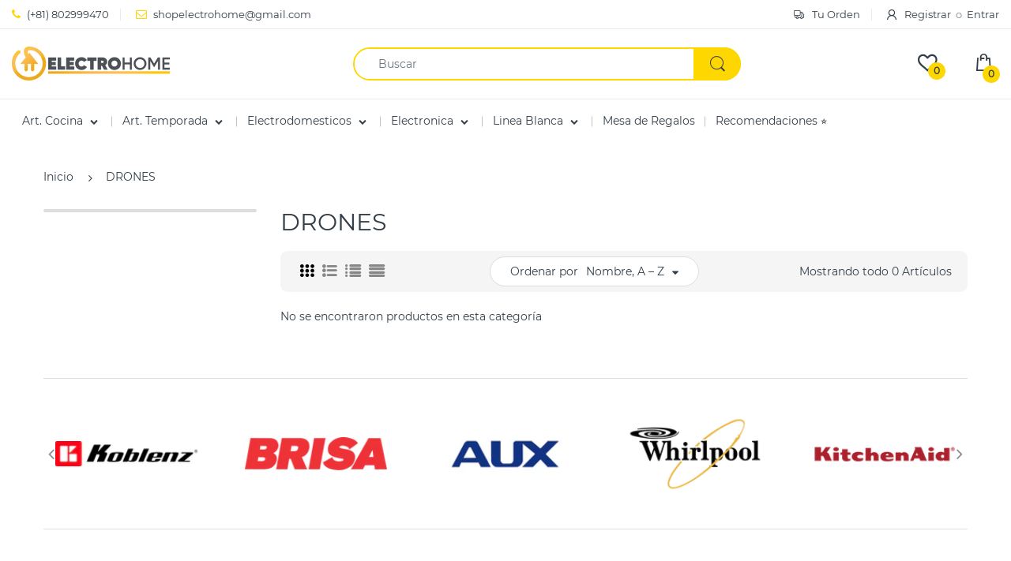

--- FILE ---
content_type: text/html; charset=utf-8
request_url: https://electrohome.mx/collections/drones
body_size: 26272
content:
<!doctype html>
<!--[if IE 8]><html lang="en" class="ie8 js"> <![endif]-->
<!--[if (gt IE 9)|!(IE)]><!--><html lang="en" class="js"> <!--<![endif]-->

<head>
  
    <link rel="shortcut icon" href="//electrohome.mx/cdn/shop/t/5/assets/favicon.png?v=22335071529840482151541935137" type="image/png" />
  
  <meta charset="UTF-8">
  <meta http-equiv="Content-Type" content="text/html; charset=utf-8">
  <meta name="viewport" content="width=device-width, initial-scale=1, minimum-scale=1, maximum-scale=1, user-scalable=0" />
  <link rel="canonical" href="https://electrohome.mx/collections/drones" />

  <!-- Title and description ================================================== -->
  <title>
    DRONES &ndash; Electrohomestore
  </title>

  

  


  <meta property="og:type" content="website" />
  <meta property="og:title" content="DRONES" />
  



<meta property="og:url" content="https://electrohome.mx/collections/drones" />
<meta property="og:site_name" content="Electrohomestore" />
  
  <!-- header-css-file  ================================================== -->
  
  <link href="//electrohome.mx/cdn/shop/t/5/assets/jquery.owl.carousel.css?v=170895394230373877021541916515" rel="stylesheet" type="text/css" media="all">
  <link href="//electrohome.mx/cdn/shop/t/5/assets/arenafont.css?v=181621817967427339541541916486" rel="stylesheet" type="text/css" media="all">
  <link href="//electrohome.mx/cdn/shop/t/5/assets/bootstrap.4x.css?v=113885064603363170871541916490" rel="stylesheet" type="text/css" media="all">
  <link href="//electrohome.mx/cdn/shop/t/5/assets/jquery.plugin.css?v=57309765075928342261674776973" rel="stylesheet" type="text/css" media="all">
  <link href="//electrohome.mx/cdn/shop/t/5/assets/bc.style.scss.css?v=26152143505235875941674776973" rel="stylesheet" type="text/css" media="all">
  
  <!-- header-js-file  ================================================== -->
  

  <script crossorigin="anonymous" src="//electrohome.mx/cdn/shop/t/5/assets/jquery-1.11.0.min.js?v=74721525869110791951541916495"></script>
  <!--[if (gt IE 9)|!(IE)]><!--><script async src="//electrohome.mx/cdn/shop/t/5/assets/lazysizes.min.js?v=62480953726719776521541916498" async></script><!--<![endif]-->
  <!--[if lte IE 9]><script src="//electrohome.mx/cdn/shop/t/5/assets/lazysizes.min.js?v=62480953726719776521541916498"></script><![endif]-->

  <script crossorigin="anonymous" src="//electrohome.mx/cdn/shop/t/5/assets/bootstrap.4x.min.js?v=55775759557517144211541916490" defer></script>

  <script crossorigin="anonymous" src="//electrohome.mx/cdn/shop/t/5/assets/jquery.easing.1.3.js?v=183302368868080250061541916496" defer></script>

  <script crossorigin="anonymous" src="//electrohome.mx/cdn/shop/t/5/assets/modernizr.js?v=48376380639843794271541916500"  async></script>

  

  <script crossorigin="anonymous" src="//electrohome.mx/cdn/shop/t/5/assets/cookies.js?v=152021851494072641811541916491"></script>
  <script crossorigin="anonymous" src="//electrohome.mx/cdn/shop/t/5/assets/jquery.fancybox.min.js?v=136426847237164163011541916496"></script>

  

  <script crossorigin="anonymous" src="//electrohome.mx/cdn/shop/t/5/assets/jquery.jgrowl.min.js?v=87227353252943713011541916497" defer></script>
  <script crossorigin="anonymous" src="//electrohome.mx/cdn/shop/t/5/assets/jquery.owl.carousel.min.js?v=122743258764380984141605227909" defer></script>
  <script crossorigin="anonymous" src="//electrohome.mx/cdn/shop/t/5/assets/jquery.plugin.js?v=10681318543028800801541916497" defer></script>
  <script crossorigin="anonymous" src="//electrohome.mx/cdn/shop/t/5/assets/jquery.countdown.js?v=12090125995840752651541916495" defer></script>

  <script crossorigin="anonymous" src="//electrohome.mx/cdn/shop/t/5/assets/jquery.mb.YTPlayer.min.js?v=833554083378439241541916497" defer></script>

  <script crossorigin="anonymous" src="//electrohome.mx/cdn/shop/t/5/assets/bc.ajax-search.js?v=135372342741116989491541916515" defer></script>

  

  <script crossorigin="anonymous" src="//electrohome.mx/cdn/shop/t/5/assets/option_selection.js?v=15895070327792254761541916500" defer></script>

  

  <script crossorigin="anonymous" src="//electrohome.mx/cdn/shop/t/5/assets/bc.global.js?v=64330555174890297691541925065"></script>
  <script crossorigin="anonymous" src="//electrohome.mx/cdn/shop/t/5/assets/bc.script.js?v=93996328003833183361545347369"></script>

  <script type="text/javascript">
	let bc_wl_cp_config = {
		// Compare Setting
		enable_compare: true,
		number_product_compare: 2,
		compare_add_class: '.add-to-compare .add-product-compare',
		compare_show_class: '.show-compare',
		compare_layout_type: 'popup',
		compare_translate: {
			t_features_title: 'Features',
			t_availability_title: 'Availability',
			t_add_to_cart: 'Add to cart',
			t_view_detail: 'View',
			t_option_title: 'Options',
			t_vendor_title: 'Vendor',
			t_collection_title: 'Collection',
			t_rating_title: 'Rating',
		},
		compare_showing_option: {
			show_availability: true,
			show_option: true,
			show_vendor: true,
			show_collection: true,
			show_rating: true,
		},
		// Wishlist Setting
		enable_wishlist: true,
		number_product_wishlist: 2,
		wishlist_add_class: '.add-to-wishlist .add-product-wishlist',
		wishlist_show_class: '.show-wishlist',
	}
</script>
  <link href="//electrohome.mx/cdn/shop/t/5/assets/bc_wl_cp_style.scss.css?v=172879242641943902421541916515" rel="stylesheet" type="text/css" media="all" />
  
  <script>window.performance && window.performance.mark && window.performance.mark('shopify.content_for_header.start');</script><meta id="shopify-digital-wallet" name="shopify-digital-wallet" content="/4397662297/digital_wallets/dialog">
<meta name="shopify-checkout-api-token" content="3166577c78776d548617473c71846b79">
<meta id="in-context-paypal-metadata" data-shop-id="4397662297" data-venmo-supported="false" data-environment="production" data-locale="es_ES" data-paypal-v4="true" data-currency="MXN">
<link rel="alternate" type="application/atom+xml" title="Feed" href="/collections/drones.atom" />
<link rel="alternate" type="application/json+oembed" href="https://electrohome.mx/collections/drones.oembed">
<script async="async" src="/checkouts/internal/preloads.js?locale=es-MX"></script>
<script id="shopify-features" type="application/json">{"accessToken":"3166577c78776d548617473c71846b79","betas":["rich-media-storefront-analytics"],"domain":"electrohome.mx","predictiveSearch":true,"shopId":4397662297,"locale":"es"}</script>
<script>var Shopify = Shopify || {};
Shopify.shop = "electrohomestore.myshopify.com";
Shopify.locale = "es";
Shopify.currency = {"active":"MXN","rate":"1.0"};
Shopify.country = "MX";
Shopify.theme = {"name":"electro4-0","id":43340824665,"schema_name":"Electro","schema_version":"4.0.0","theme_store_id":null,"role":"main"};
Shopify.theme.handle = "null";
Shopify.theme.style = {"id":null,"handle":null};
Shopify.cdnHost = "electrohome.mx/cdn";
Shopify.routes = Shopify.routes || {};
Shopify.routes.root = "/";</script>
<script type="module">!function(o){(o.Shopify=o.Shopify||{}).modules=!0}(window);</script>
<script>!function(o){function n(){var o=[];function n(){o.push(Array.prototype.slice.apply(arguments))}return n.q=o,n}var t=o.Shopify=o.Shopify||{};t.loadFeatures=n(),t.autoloadFeatures=n()}(window);</script>
<script id="shop-js-analytics" type="application/json">{"pageType":"collection"}</script>
<script defer="defer" async type="module" src="//electrohome.mx/cdn/shopifycloud/shop-js/modules/v2/client.init-shop-cart-sync_2Gr3Q33f.es.esm.js"></script>
<script defer="defer" async type="module" src="//electrohome.mx/cdn/shopifycloud/shop-js/modules/v2/chunk.common_noJfOIa7.esm.js"></script>
<script defer="defer" async type="module" src="//electrohome.mx/cdn/shopifycloud/shop-js/modules/v2/chunk.modal_Deo2FJQo.esm.js"></script>
<script type="module">
  await import("//electrohome.mx/cdn/shopifycloud/shop-js/modules/v2/client.init-shop-cart-sync_2Gr3Q33f.es.esm.js");
await import("//electrohome.mx/cdn/shopifycloud/shop-js/modules/v2/chunk.common_noJfOIa7.esm.js");
await import("//electrohome.mx/cdn/shopifycloud/shop-js/modules/v2/chunk.modal_Deo2FJQo.esm.js");

  window.Shopify.SignInWithShop?.initShopCartSync?.({"fedCMEnabled":true,"windoidEnabled":true});

</script>
<script id="__st">var __st={"a":4397662297,"offset":-18000,"reqid":"d470facb-616f-4d14-9bc5-6bf2a385e85a-1769188287","pageurl":"electrohome.mx\/collections\/drones","u":"b1c28e8c78ca","p":"collection","rtyp":"collection","rid":83192315993};</script>
<script>window.ShopifyPaypalV4VisibilityTracking = true;</script>
<script id="captcha-bootstrap">!function(){'use strict';const t='contact',e='account',n='new_comment',o=[[t,t],['blogs',n],['comments',n],[t,'customer']],c=[[e,'customer_login'],[e,'guest_login'],[e,'recover_customer_password'],[e,'create_customer']],r=t=>t.map((([t,e])=>`form[action*='/${t}']:not([data-nocaptcha='true']) input[name='form_type'][value='${e}']`)).join(','),a=t=>()=>t?[...document.querySelectorAll(t)].map((t=>t.form)):[];function s(){const t=[...o],e=r(t);return a(e)}const i='password',u='form_key',d=['recaptcha-v3-token','g-recaptcha-response','h-captcha-response',i],f=()=>{try{return window.sessionStorage}catch{return}},m='__shopify_v',_=t=>t.elements[u];function p(t,e,n=!1){try{const o=window.sessionStorage,c=JSON.parse(o.getItem(e)),{data:r}=function(t){const{data:e,action:n}=t;return t[m]||n?{data:e,action:n}:{data:t,action:n}}(c);for(const[e,n]of Object.entries(r))t.elements[e]&&(t.elements[e].value=n);n&&o.removeItem(e)}catch(o){console.error('form repopulation failed',{error:o})}}const l='form_type',E='cptcha';function T(t){t.dataset[E]=!0}const w=window,h=w.document,L='Shopify',v='ce_forms',y='captcha';let A=!1;((t,e)=>{const n=(g='f06e6c50-85a8-45c8-87d0-21a2b65856fe',I='https://cdn.shopify.com/shopifycloud/storefront-forms-hcaptcha/ce_storefront_forms_captcha_hcaptcha.v1.5.2.iife.js',D={infoText:'Protegido por hCaptcha',privacyText:'Privacidad',termsText:'Términos'},(t,e,n)=>{const o=w[L][v],c=o.bindForm;if(c)return c(t,g,e,D).then(n);var r;o.q.push([[t,g,e,D],n]),r=I,A||(h.body.append(Object.assign(h.createElement('script'),{id:'captcha-provider',async:!0,src:r})),A=!0)});var g,I,D;w[L]=w[L]||{},w[L][v]=w[L][v]||{},w[L][v].q=[],w[L][y]=w[L][y]||{},w[L][y].protect=function(t,e){n(t,void 0,e),T(t)},Object.freeze(w[L][y]),function(t,e,n,w,h,L){const[v,y,A,g]=function(t,e,n){const i=e?o:[],u=t?c:[],d=[...i,...u],f=r(d),m=r(i),_=r(d.filter((([t,e])=>n.includes(e))));return[a(f),a(m),a(_),s()]}(w,h,L),I=t=>{const e=t.target;return e instanceof HTMLFormElement?e:e&&e.form},D=t=>v().includes(t);t.addEventListener('submit',(t=>{const e=I(t);if(!e)return;const n=D(e)&&!e.dataset.hcaptchaBound&&!e.dataset.recaptchaBound,o=_(e),c=g().includes(e)&&(!o||!o.value);(n||c)&&t.preventDefault(),c&&!n&&(function(t){try{if(!f())return;!function(t){const e=f();if(!e)return;const n=_(t);if(!n)return;const o=n.value;o&&e.removeItem(o)}(t);const e=Array.from(Array(32),(()=>Math.random().toString(36)[2])).join('');!function(t,e){_(t)||t.append(Object.assign(document.createElement('input'),{type:'hidden',name:u})),t.elements[u].value=e}(t,e),function(t,e){const n=f();if(!n)return;const o=[...t.querySelectorAll(`input[type='${i}']`)].map((({name:t})=>t)),c=[...d,...o],r={};for(const[a,s]of new FormData(t).entries())c.includes(a)||(r[a]=s);n.setItem(e,JSON.stringify({[m]:1,action:t.action,data:r}))}(t,e)}catch(e){console.error('failed to persist form',e)}}(e),e.submit())}));const S=(t,e)=>{t&&!t.dataset[E]&&(n(t,e.some((e=>e===t))),T(t))};for(const o of['focusin','change'])t.addEventListener(o,(t=>{const e=I(t);D(e)&&S(e,y())}));const B=e.get('form_key'),M=e.get(l),P=B&&M;t.addEventListener('DOMContentLoaded',(()=>{const t=y();if(P)for(const e of t)e.elements[l].value===M&&p(e,B);[...new Set([...A(),...v().filter((t=>'true'===t.dataset.shopifyCaptcha))])].forEach((e=>S(e,t)))}))}(h,new URLSearchParams(w.location.search),n,t,e,['guest_login'])})(!0,!0)}();</script>
<script integrity="sha256-4kQ18oKyAcykRKYeNunJcIwy7WH5gtpwJnB7kiuLZ1E=" data-source-attribution="shopify.loadfeatures" defer="defer" src="//electrohome.mx/cdn/shopifycloud/storefront/assets/storefront/load_feature-a0a9edcb.js" crossorigin="anonymous"></script>
<script data-source-attribution="shopify.dynamic_checkout.dynamic.init">var Shopify=Shopify||{};Shopify.PaymentButton=Shopify.PaymentButton||{isStorefrontPortableWallets:!0,init:function(){window.Shopify.PaymentButton.init=function(){};var t=document.createElement("script");t.src="https://electrohome.mx/cdn/shopifycloud/portable-wallets/latest/portable-wallets.es.js",t.type="module",document.head.appendChild(t)}};
</script>
<script data-source-attribution="shopify.dynamic_checkout.buyer_consent">
  function portableWalletsHideBuyerConsent(e){var t=document.getElementById("shopify-buyer-consent"),n=document.getElementById("shopify-subscription-policy-button");t&&n&&(t.classList.add("hidden"),t.setAttribute("aria-hidden","true"),n.removeEventListener("click",e))}function portableWalletsShowBuyerConsent(e){var t=document.getElementById("shopify-buyer-consent"),n=document.getElementById("shopify-subscription-policy-button");t&&n&&(t.classList.remove("hidden"),t.removeAttribute("aria-hidden"),n.addEventListener("click",e))}window.Shopify?.PaymentButton&&(window.Shopify.PaymentButton.hideBuyerConsent=portableWalletsHideBuyerConsent,window.Shopify.PaymentButton.showBuyerConsent=portableWalletsShowBuyerConsent);
</script>
<script data-source-attribution="shopify.dynamic_checkout.cart.bootstrap">document.addEventListener("DOMContentLoaded",(function(){function t(){return document.querySelector("shopify-accelerated-checkout-cart, shopify-accelerated-checkout")}if(t())Shopify.PaymentButton.init();else{new MutationObserver((function(e,n){t()&&(Shopify.PaymentButton.init(),n.disconnect())})).observe(document.body,{childList:!0,subtree:!0})}}));
</script>
<link id="shopify-accelerated-checkout-styles" rel="stylesheet" media="screen" href="https://electrohome.mx/cdn/shopifycloud/portable-wallets/latest/accelerated-checkout-backwards-compat.css" crossorigin="anonymous">
<style id="shopify-accelerated-checkout-cart">
        #shopify-buyer-consent {
  margin-top: 1em;
  display: inline-block;
  width: 100%;
}

#shopify-buyer-consent.hidden {
  display: none;
}

#shopify-subscription-policy-button {
  background: none;
  border: none;
  padding: 0;
  text-decoration: underline;
  font-size: inherit;
  cursor: pointer;
}

#shopify-subscription-policy-button::before {
  box-shadow: none;
}

      </style>

<script>window.performance && window.performance.mark && window.performance.mark('shopify.content_for_header.end');</script>
<meta property="og:image" content="https://cdn.shopify.com/s/files/1/0043/9766/2297/files/logo_electrohome-02.png?height=628&pad_color=ffffff&v=1613642990&width=1200" />
<meta property="og:image:secure_url" content="https://cdn.shopify.com/s/files/1/0043/9766/2297/files/logo_electrohome-02.png?height=628&pad_color=ffffff&v=1613642990&width=1200" />
<meta property="og:image:width" content="1200" />
<meta property="og:image:height" content="628" />
<link href="https://monorail-edge.shopifysvc.com" rel="dns-prefetch">
<script>(function(){if ("sendBeacon" in navigator && "performance" in window) {try {var session_token_from_headers = performance.getEntriesByType('navigation')[0].serverTiming.find(x => x.name == '_s').description;} catch {var session_token_from_headers = undefined;}var session_cookie_matches = document.cookie.match(/_shopify_s=([^;]*)/);var session_token_from_cookie = session_cookie_matches && session_cookie_matches.length === 2 ? session_cookie_matches[1] : "";var session_token = session_token_from_headers || session_token_from_cookie || "";function handle_abandonment_event(e) {var entries = performance.getEntries().filter(function(entry) {return /monorail-edge.shopifysvc.com/.test(entry.name);});if (!window.abandonment_tracked && entries.length === 0) {window.abandonment_tracked = true;var currentMs = Date.now();var navigation_start = performance.timing.navigationStart;var payload = {shop_id: 4397662297,url: window.location.href,navigation_start,duration: currentMs - navigation_start,session_token,page_type: "collection"};window.navigator.sendBeacon("https://monorail-edge.shopifysvc.com/v1/produce", JSON.stringify({schema_id: "online_store_buyer_site_abandonment/1.1",payload: payload,metadata: {event_created_at_ms: currentMs,event_sent_at_ms: currentMs}}));}}window.addEventListener('pagehide', handle_abandonment_event);}}());</script>
<script id="web-pixels-manager-setup">(function e(e,d,r,n,o){if(void 0===o&&(o={}),!Boolean(null===(a=null===(i=window.Shopify)||void 0===i?void 0:i.analytics)||void 0===a?void 0:a.replayQueue)){var i,a;window.Shopify=window.Shopify||{};var t=window.Shopify;t.analytics=t.analytics||{};var s=t.analytics;s.replayQueue=[],s.publish=function(e,d,r){return s.replayQueue.push([e,d,r]),!0};try{self.performance.mark("wpm:start")}catch(e){}var l=function(){var e={modern:/Edge?\/(1{2}[4-9]|1[2-9]\d|[2-9]\d{2}|\d{4,})\.\d+(\.\d+|)|Firefox\/(1{2}[4-9]|1[2-9]\d|[2-9]\d{2}|\d{4,})\.\d+(\.\d+|)|Chrom(ium|e)\/(9{2}|\d{3,})\.\d+(\.\d+|)|(Maci|X1{2}).+ Version\/(15\.\d+|(1[6-9]|[2-9]\d|\d{3,})\.\d+)([,.]\d+|)( \(\w+\)|)( Mobile\/\w+|) Safari\/|Chrome.+OPR\/(9{2}|\d{3,})\.\d+\.\d+|(CPU[ +]OS|iPhone[ +]OS|CPU[ +]iPhone|CPU IPhone OS|CPU iPad OS)[ +]+(15[._]\d+|(1[6-9]|[2-9]\d|\d{3,})[._]\d+)([._]\d+|)|Android:?[ /-](13[3-9]|1[4-9]\d|[2-9]\d{2}|\d{4,})(\.\d+|)(\.\d+|)|Android.+Firefox\/(13[5-9]|1[4-9]\d|[2-9]\d{2}|\d{4,})\.\d+(\.\d+|)|Android.+Chrom(ium|e)\/(13[3-9]|1[4-9]\d|[2-9]\d{2}|\d{4,})\.\d+(\.\d+|)|SamsungBrowser\/([2-9]\d|\d{3,})\.\d+/,legacy:/Edge?\/(1[6-9]|[2-9]\d|\d{3,})\.\d+(\.\d+|)|Firefox\/(5[4-9]|[6-9]\d|\d{3,})\.\d+(\.\d+|)|Chrom(ium|e)\/(5[1-9]|[6-9]\d|\d{3,})\.\d+(\.\d+|)([\d.]+$|.*Safari\/(?![\d.]+ Edge\/[\d.]+$))|(Maci|X1{2}).+ Version\/(10\.\d+|(1[1-9]|[2-9]\d|\d{3,})\.\d+)([,.]\d+|)( \(\w+\)|)( Mobile\/\w+|) Safari\/|Chrome.+OPR\/(3[89]|[4-9]\d|\d{3,})\.\d+\.\d+|(CPU[ +]OS|iPhone[ +]OS|CPU[ +]iPhone|CPU IPhone OS|CPU iPad OS)[ +]+(10[._]\d+|(1[1-9]|[2-9]\d|\d{3,})[._]\d+)([._]\d+|)|Android:?[ /-](13[3-9]|1[4-9]\d|[2-9]\d{2}|\d{4,})(\.\d+|)(\.\d+|)|Mobile Safari.+OPR\/([89]\d|\d{3,})\.\d+\.\d+|Android.+Firefox\/(13[5-9]|1[4-9]\d|[2-9]\d{2}|\d{4,})\.\d+(\.\d+|)|Android.+Chrom(ium|e)\/(13[3-9]|1[4-9]\d|[2-9]\d{2}|\d{4,})\.\d+(\.\d+|)|Android.+(UC? ?Browser|UCWEB|U3)[ /]?(15\.([5-9]|\d{2,})|(1[6-9]|[2-9]\d|\d{3,})\.\d+)\.\d+|SamsungBrowser\/(5\.\d+|([6-9]|\d{2,})\.\d+)|Android.+MQ{2}Browser\/(14(\.(9|\d{2,})|)|(1[5-9]|[2-9]\d|\d{3,})(\.\d+|))(\.\d+|)|K[Aa][Ii]OS\/(3\.\d+|([4-9]|\d{2,})\.\d+)(\.\d+|)/},d=e.modern,r=e.legacy,n=navigator.userAgent;return n.match(d)?"modern":n.match(r)?"legacy":"unknown"}(),u="modern"===l?"modern":"legacy",c=(null!=n?n:{modern:"",legacy:""})[u],f=function(e){return[e.baseUrl,"/wpm","/b",e.hashVersion,"modern"===e.buildTarget?"m":"l",".js"].join("")}({baseUrl:d,hashVersion:r,buildTarget:u}),m=function(e){var d=e.version,r=e.bundleTarget,n=e.surface,o=e.pageUrl,i=e.monorailEndpoint;return{emit:function(e){var a=e.status,t=e.errorMsg,s=(new Date).getTime(),l=JSON.stringify({metadata:{event_sent_at_ms:s},events:[{schema_id:"web_pixels_manager_load/3.1",payload:{version:d,bundle_target:r,page_url:o,status:a,surface:n,error_msg:t},metadata:{event_created_at_ms:s}}]});if(!i)return console&&console.warn&&console.warn("[Web Pixels Manager] No Monorail endpoint provided, skipping logging."),!1;try{return self.navigator.sendBeacon.bind(self.navigator)(i,l)}catch(e){}var u=new XMLHttpRequest;try{return u.open("POST",i,!0),u.setRequestHeader("Content-Type","text/plain"),u.send(l),!0}catch(e){return console&&console.warn&&console.warn("[Web Pixels Manager] Got an unhandled error while logging to Monorail."),!1}}}}({version:r,bundleTarget:l,surface:e.surface,pageUrl:self.location.href,monorailEndpoint:e.monorailEndpoint});try{o.browserTarget=l,function(e){var d=e.src,r=e.async,n=void 0===r||r,o=e.onload,i=e.onerror,a=e.sri,t=e.scriptDataAttributes,s=void 0===t?{}:t,l=document.createElement("script"),u=document.querySelector("head"),c=document.querySelector("body");if(l.async=n,l.src=d,a&&(l.integrity=a,l.crossOrigin="anonymous"),s)for(var f in s)if(Object.prototype.hasOwnProperty.call(s,f))try{l.dataset[f]=s[f]}catch(e){}if(o&&l.addEventListener("load",o),i&&l.addEventListener("error",i),u)u.appendChild(l);else{if(!c)throw new Error("Did not find a head or body element to append the script");c.appendChild(l)}}({src:f,async:!0,onload:function(){if(!function(){var e,d;return Boolean(null===(d=null===(e=window.Shopify)||void 0===e?void 0:e.analytics)||void 0===d?void 0:d.initialized)}()){var d=window.webPixelsManager.init(e)||void 0;if(d){var r=window.Shopify.analytics;r.replayQueue.forEach((function(e){var r=e[0],n=e[1],o=e[2];d.publishCustomEvent(r,n,o)})),r.replayQueue=[],r.publish=d.publishCustomEvent,r.visitor=d.visitor,r.initialized=!0}}},onerror:function(){return m.emit({status:"failed",errorMsg:"".concat(f," has failed to load")})},sri:function(e){var d=/^sha384-[A-Za-z0-9+/=]+$/;return"string"==typeof e&&d.test(e)}(c)?c:"",scriptDataAttributes:o}),m.emit({status:"loading"})}catch(e){m.emit({status:"failed",errorMsg:(null==e?void 0:e.message)||"Unknown error"})}}})({shopId: 4397662297,storefrontBaseUrl: "https://electrohome.mx",extensionsBaseUrl: "https://extensions.shopifycdn.com/cdn/shopifycloud/web-pixels-manager",monorailEndpoint: "https://monorail-edge.shopifysvc.com/unstable/produce_batch",surface: "storefront-renderer",enabledBetaFlags: ["2dca8a86"],webPixelsConfigList: [{"id":"shopify-app-pixel","configuration":"{}","eventPayloadVersion":"v1","runtimeContext":"STRICT","scriptVersion":"0450","apiClientId":"shopify-pixel","type":"APP","privacyPurposes":["ANALYTICS","MARKETING"]},{"id":"shopify-custom-pixel","eventPayloadVersion":"v1","runtimeContext":"LAX","scriptVersion":"0450","apiClientId":"shopify-pixel","type":"CUSTOM","privacyPurposes":["ANALYTICS","MARKETING"]}],isMerchantRequest: false,initData: {"shop":{"name":"Electrohomestore","paymentSettings":{"currencyCode":"MXN"},"myshopifyDomain":"electrohomestore.myshopify.com","countryCode":"MX","storefrontUrl":"https:\/\/electrohome.mx"},"customer":null,"cart":null,"checkout":null,"productVariants":[],"purchasingCompany":null},},"https://electrohome.mx/cdn","fcfee988w5aeb613cpc8e4bc33m6693e112",{"modern":"","legacy":""},{"shopId":"4397662297","storefrontBaseUrl":"https:\/\/electrohome.mx","extensionBaseUrl":"https:\/\/extensions.shopifycdn.com\/cdn\/shopifycloud\/web-pixels-manager","surface":"storefront-renderer","enabledBetaFlags":"[\"2dca8a86\"]","isMerchantRequest":"false","hashVersion":"fcfee988w5aeb613cpc8e4bc33m6693e112","publish":"custom","events":"[[\"page_viewed\",{}],[\"collection_viewed\",{\"collection\":{\"id\":\"83192315993\",\"title\":\"DRONES\",\"productVariants\":[]}}]]"});</script><script>
  window.ShopifyAnalytics = window.ShopifyAnalytics || {};
  window.ShopifyAnalytics.meta = window.ShopifyAnalytics.meta || {};
  window.ShopifyAnalytics.meta.currency = 'MXN';
  var meta = {"products":[],"page":{"pageType":"collection","resourceType":"collection","resourceId":83192315993,"requestId":"d470facb-616f-4d14-9bc5-6bf2a385e85a-1769188287"}};
  for (var attr in meta) {
    window.ShopifyAnalytics.meta[attr] = meta[attr];
  }
</script>
<script class="analytics">
  (function () {
    var customDocumentWrite = function(content) {
      var jquery = null;

      if (window.jQuery) {
        jquery = window.jQuery;
      } else if (window.Checkout && window.Checkout.$) {
        jquery = window.Checkout.$;
      }

      if (jquery) {
        jquery('body').append(content);
      }
    };

    var hasLoggedConversion = function(token) {
      if (token) {
        return document.cookie.indexOf('loggedConversion=' + token) !== -1;
      }
      return false;
    }

    var setCookieIfConversion = function(token) {
      if (token) {
        var twoMonthsFromNow = new Date(Date.now());
        twoMonthsFromNow.setMonth(twoMonthsFromNow.getMonth() + 2);

        document.cookie = 'loggedConversion=' + token + '; expires=' + twoMonthsFromNow;
      }
    }

    var trekkie = window.ShopifyAnalytics.lib = window.trekkie = window.trekkie || [];
    if (trekkie.integrations) {
      return;
    }
    trekkie.methods = [
      'identify',
      'page',
      'ready',
      'track',
      'trackForm',
      'trackLink'
    ];
    trekkie.factory = function(method) {
      return function() {
        var args = Array.prototype.slice.call(arguments);
        args.unshift(method);
        trekkie.push(args);
        return trekkie;
      };
    };
    for (var i = 0; i < trekkie.methods.length; i++) {
      var key = trekkie.methods[i];
      trekkie[key] = trekkie.factory(key);
    }
    trekkie.load = function(config) {
      trekkie.config = config || {};
      trekkie.config.initialDocumentCookie = document.cookie;
      var first = document.getElementsByTagName('script')[0];
      var script = document.createElement('script');
      script.type = 'text/javascript';
      script.onerror = function(e) {
        var scriptFallback = document.createElement('script');
        scriptFallback.type = 'text/javascript';
        scriptFallback.onerror = function(error) {
                var Monorail = {
      produce: function produce(monorailDomain, schemaId, payload) {
        var currentMs = new Date().getTime();
        var event = {
          schema_id: schemaId,
          payload: payload,
          metadata: {
            event_created_at_ms: currentMs,
            event_sent_at_ms: currentMs
          }
        };
        return Monorail.sendRequest("https://" + monorailDomain + "/v1/produce", JSON.stringify(event));
      },
      sendRequest: function sendRequest(endpointUrl, payload) {
        // Try the sendBeacon API
        if (window && window.navigator && typeof window.navigator.sendBeacon === 'function' && typeof window.Blob === 'function' && !Monorail.isIos12()) {
          var blobData = new window.Blob([payload], {
            type: 'text/plain'
          });

          if (window.navigator.sendBeacon(endpointUrl, blobData)) {
            return true;
          } // sendBeacon was not successful

        } // XHR beacon

        var xhr = new XMLHttpRequest();

        try {
          xhr.open('POST', endpointUrl);
          xhr.setRequestHeader('Content-Type', 'text/plain');
          xhr.send(payload);
        } catch (e) {
          console.log(e);
        }

        return false;
      },
      isIos12: function isIos12() {
        return window.navigator.userAgent.lastIndexOf('iPhone; CPU iPhone OS 12_') !== -1 || window.navigator.userAgent.lastIndexOf('iPad; CPU OS 12_') !== -1;
      }
    };
    Monorail.produce('monorail-edge.shopifysvc.com',
      'trekkie_storefront_load_errors/1.1',
      {shop_id: 4397662297,
      theme_id: 43340824665,
      app_name: "storefront",
      context_url: window.location.href,
      source_url: "//electrohome.mx/cdn/s/trekkie.storefront.8d95595f799fbf7e1d32231b9a28fd43b70c67d3.min.js"});

        };
        scriptFallback.async = true;
        scriptFallback.src = '//electrohome.mx/cdn/s/trekkie.storefront.8d95595f799fbf7e1d32231b9a28fd43b70c67d3.min.js';
        first.parentNode.insertBefore(scriptFallback, first);
      };
      script.async = true;
      script.src = '//electrohome.mx/cdn/s/trekkie.storefront.8d95595f799fbf7e1d32231b9a28fd43b70c67d3.min.js';
      first.parentNode.insertBefore(script, first);
    };
    trekkie.load(
      {"Trekkie":{"appName":"storefront","development":false,"defaultAttributes":{"shopId":4397662297,"isMerchantRequest":null,"themeId":43340824665,"themeCityHash":"2358615162818777393","contentLanguage":"es","currency":"MXN","eventMetadataId":"acc7d328-5fe7-4855-8b1a-d442bc13395e"},"isServerSideCookieWritingEnabled":true,"monorailRegion":"shop_domain","enabledBetaFlags":["65f19447"]},"Session Attribution":{},"S2S":{"facebookCapiEnabled":false,"source":"trekkie-storefront-renderer","apiClientId":580111}}
    );

    var loaded = false;
    trekkie.ready(function() {
      if (loaded) return;
      loaded = true;

      window.ShopifyAnalytics.lib = window.trekkie;

      var originalDocumentWrite = document.write;
      document.write = customDocumentWrite;
      try { window.ShopifyAnalytics.merchantGoogleAnalytics.call(this); } catch(error) {};
      document.write = originalDocumentWrite;

      window.ShopifyAnalytics.lib.page(null,{"pageType":"collection","resourceType":"collection","resourceId":83192315993,"requestId":"d470facb-616f-4d14-9bc5-6bf2a385e85a-1769188287","shopifyEmitted":true});

      var match = window.location.pathname.match(/checkouts\/(.+)\/(thank_you|post_purchase)/)
      var token = match? match[1]: undefined;
      if (!hasLoggedConversion(token)) {
        setCookieIfConversion(token);
        window.ShopifyAnalytics.lib.track("Viewed Product Category",{"currency":"MXN","category":"Collection: drones","collectionName":"drones","collectionId":83192315993,"nonInteraction":true},undefined,undefined,{"shopifyEmitted":true});
      }
    });


        var eventsListenerScript = document.createElement('script');
        eventsListenerScript.async = true;
        eventsListenerScript.src = "//electrohome.mx/cdn/shopifycloud/storefront/assets/shop_events_listener-3da45d37.js";
        document.getElementsByTagName('head')[0].appendChild(eventsListenerScript);

})();</script>
<script
  defer
  src="https://electrohome.mx/cdn/shopifycloud/perf-kit/shopify-perf-kit-3.0.4.min.js"
  data-application="storefront-renderer"
  data-shop-id="4397662297"
  data-render-region="gcp-us-central1"
  data-page-type="collection"
  data-theme-instance-id="43340824665"
  data-theme-name="Electro"
  data-theme-version="4.0.0"
  data-monorail-region="shop_domain"
  data-resource-timing-sampling-rate="10"
  data-shs="true"
  data-shs-beacon="true"
  data-shs-export-with-fetch="true"
  data-shs-logs-sample-rate="1"
  data-shs-beacon-endpoint="https://electrohome.mx/api/collect"
></script>
</head>

<body class="templateCollection category-mode-false cata-grid-4 lazy-loading-img">
  
  <div class="boxed-wrapper">
    
    <div class="new-loading"></div>
    
    <!-- Begin Menu Mobile-->
<div class="mobile-version d-lg-none">
  <div class="menu-mobile navbar">

    <div class="m-close"><i class="demo-icon icon-close"></i></div>
    
    <div class="mm-wrapper">

      <div class="nav-collapse is-mobile-nav">
        <ul class="main-nav">
          <li class="li-on-mobile">
            <span>Menu</span>
          </li>

          
            



 
 
 




























  
	

    
	  
      

      

    
	  
      

      

    
	  
      

      

    

	
		<li class="dropdown">
  <div class="dropdown-inner">
    <a href="/collections/articulos-de-cocina" class="dropdown-link">
      

      <span>Art. Cocina</span>

      
      
    </a>
    <span class="expand"></span>
  </div>

  <ul class="dropdown-menu">
    
      

  <li><a tabindex="-1" href="/collections/baterias"><span>Baterias</span></a></li>


    
      

  <li><a tabindex="-1" href="/collections/ollas"><span>Ollas</span></a></li>


    
      

  <li><a tabindex="-1" href="/collections/sartenes"><span>Sartenes</span></a></li>


    
      

  <li><a tabindex="-1" href="/collections/utensilios"><span>Utensilios</span></a></li>


    
      

  <li><a tabindex="-1" href="/collections/vajillas"><span>Vajillas</span></a></li>


    
  </ul>
</li>

	
    

  



          
            



 
 
 




























  
	

    
	  
      

      

    
	  
      

      

    
	  
      

      

    

	
		<li class="dropdown">
  <div class="dropdown-inner">
    <a href="/collections/articulos-de-temporada" class="dropdown-link">
      

      <span>Art. Temporada</span>

      
      
    </a>
    <span class="expand"></span>
  </div>

  <ul class="dropdown-menu">
    
      

  <li><a tabindex="-1" href="/collections/aires-acondicionados"><span>Aires Acondicionados</span></a></li>


    
      

  <li><a tabindex="-1" href="/collections/ventiladores"><span>Ventiladores</span></a></li>


    
  </ul>
</li>

	
    

  



          
            



 
 
 




























  
	

    
	  
      

      

    
	  
      

      

    
	  
      

      

    

	
		<li class="dropdown">
  <div class="dropdown-inner">
    <a href="/collections/electrodomesticos" class="dropdown-link">
      

      <span>Electrodomesticos</span>

      
      
    </a>
    <span class="expand"></span>
  </div>

  <ul class="dropdown-menu">
    
      

  <li><a tabindex="-1" href="/collections/aspiradoras"><span>Aspiradoras</span></a></li>


    
      

  <li><a tabindex="-1" href="/collections/batidoras"><span>Batidoras</span></a></li>


    
      

  <li><a tabindex="-1" href="/collections/cafeteras"><span>Cafeteras</span></a></li>


    
      

  <li><a tabindex="-1" href="/collections/centrales-de-vapor"><span>Centrales de Vapor</span></a></li>


    
      

  <li><a tabindex="-1" href="/collections/exprimidores-y-extractores"><span>Exprimidores y Extractores</span></a></li>


    
      

  <li><a tabindex="-1" href="/collections/freidora"><span>Freidoras</span></a></li>


    
      

  <li><a tabindex="-1" href="/collections/hidrolavadoras"><span>Hidrolavadoras</span></a></li>


    
      

  <li><a tabindex="-1" href="/collections/hornos-de-microondas"><span>Hornos de Microondas</span></a></li>


    
      

  <li><a tabindex="-1" href="/collections/hornos-tostadores"><span>Hornos Tostadores</span></a></li>


    
      

  <li><a tabindex="-1" href="/collections/licuadoras"><span>Licuadoras</span></a></li>


    
      

  <li><a tabindex="-1" href="/collections/maquinas-de-coser"><span>Maquinas de Coser</span></a></li>


    
      

  <li><a tabindex="-1" href="/collections/planchas"><span>Planchas</span></a></li>


    
      

  <li><a tabindex="-1" href="/collections/reguladores"><span>Reguladores</span></a></li>


    
      

  <li><a tabindex="-1" href="/collections/sandwicheras"><span>Sandwicheras</span></a></li>


    
      

  <li><a tabindex="-1" href="/collections/tostador"><span>Tostadores</span></a></li>


    
  </ul>
</li>

	
    

  



          
            



 
 
 




























  
	

    
	  
      

      

    
	  
      

      

    
	  
      

      

    

	
		<li class="dropdown">
  <div class="dropdown-inner">
    <a href="/collections/electronica" class="dropdown-link">
      

      <span>Electronica</span>

      
      
    </a>
    <span class="expand"></span>
  </div>

  <ul class="dropdown-menu">
    
      

  <li><a tabindex="-1" href="/collections/accesorios"><span>Accesorios</span></a></li>


    
      

  <li><a tabindex="-1" href="/collections/audifonos"><span>Audifonos</span></a></li>


    
      

  <li><a tabindex="-1" href="/collections/celulares"><span>Celulares</span></a></li>


    
      

  <li><a tabindex="-1" href="/collections/drones"><span>Drones</span></a></li>


    
      

  <li><a tabindex="-1" href="/collections/dvd-y-blu-ray"><span>DVD y Blu-Ray</span></a></li>


    
      

  <li class="dropdown dropdown-submenu">
    <a href="/collections/all" class="dropdown-link">
      <span>Equipo de Audio</span>    
    </a>
    
    <span class="expand"></span>
    
    <ul class="dropdown-menu">
      
        

  <li><a tabindex="-1" href="/collections/autoestereos"><span>Autoestereos</span></a></li>


      
        

  <li><a tabindex="-1" href="/collections/barra-de-sonido"><span>Barras de Sonido</span></a></li>


      
        

  <li><a tabindex="-1" href="/collections/bocinas"><span>Bocinas</span></a></li>


      
        

  <li><a tabindex="-1" href="/collections/home-theaters"><span>Home Theaters</span></a></li>


      
        

  <li><a tabindex="-1" href="/collections/microcomponentes"><span>Microcomponentes</span></a></li>


      
        

  <li><a tabindex="-1" href="/collections/minicomponentes"><span>Minicomponentes</span></a></li>


      
    </ul>
  </li>


    
      

  <li><a tabindex="-1" href="/collections/estabilizadores"><span>Estabilizadores</span></a></li>


    
      

  <li><a tabindex="-1" href="/collections/sintonizador"><span>Sintonizadores</span></a></li>


    
      

  <li><a tabindex="-1" href="/collections/soportes"><span>Soportes TV</span></a></li>


    
      

  <li><a tabindex="-1" href="/collections/tabletas"><span>Tabletas</span></a></li>


    
      

  <li><a tabindex="-1" href="/collections/telefonos"><span>Telefonos</span></a></li>


    
      

  <li><a tabindex="-1" href="/collections/televisores"><span>Televisores</span></a></li>


    
  </ul>
</li>

	
    

  



          
            



 
 
 




























  
	

    
	  
      

      

    
	  
      

      

    
	  
      

      

    

	
		<li class="dropdown">
  <div class="dropdown-inner">
    <a href="/collections/linea-blanca" class="dropdown-link">
      

      <span>Linea Blanca</span>

      
      
    </a>
    <span class="expand"></span>
  </div>

  <ul class="dropdown-menu">
    
      

  <li><a tabindex="-1" href="/collections/boiler"><span>Boilers</span></a></li>


    
      

  <li><a tabindex="-1" href="/collections/campana"><span>Campanas</span></a></li>


    
      

  <li><a tabindex="-1" href="/collections/cava-de-vinos"><span>Cava de Vinos</span></a></li>


    
      

  <li><a tabindex="-1" href="/collections/congeladores"><span>Congeladores</span></a></li>


    
      

  <li><a tabindex="-1" href="/collections/estufas"><span>Estufas</span></a></li>


    
      

  <li><a tabindex="-1" href="/collections/lavadoras"><span>Lavadoras</span></a></li>


    
      

  <li><a tabindex="-1" href="/collections/parrillas"><span>Parrillas</span></a></li>


    
      

  <li><a tabindex="-1" href="/collections/secadoras"><span>Secadoras</span></a></li>


    
      

  <li><a tabindex="-1" href="/collections/refrigeradores"><span>Refrigeradores</span></a></li>


    
  </ul>
</li>

	
    

  



          
            



 
 
 



























  <li class="">
    <a href="/apps/giftregistry/create">
      
      
      <span>Mesa de Regalos</span>
      
      
      
    </a> 
  </li>



          
            



 
 
 



























  <li class="">
    <a href="/pages/recomendaciones-%F0%9F%93%8B">
      
      
      <span>Recomendaciones ⭐</span>
      
      
      
    </a> 
  </li>



          
          
        </ul>   
      </div>

    </div>
    
  </div>
</div>
<!-- End Menu Mobile-->
    
    
    
    
    
    <div id="page-body" class="breadcrumb-color">

      <header class="header-content" data-stick="true">
        <div id="shopify-section-header" class="shopify-section">



<div class="header-container layout-full style-4" data-style="4">
  
    
        

<div class="top-bar d-none d-lg-block">
  
  <div class="table-row">

    
    <div class="top-bar-left">

      <ul class="list-inline">
        
        <li class="phone lazyload waiting">
          
          <i class="demo-icon icon-phone"></i>

          
          <span>(+81) 802999470</span>
        </li>
        

        
        <li class="email lazyload waiting">
          
          <i class="demo-icon icon-mail"></i>

          
          <span>shopelectrohome@gmail.com</span>
        </li>
        
      </ul>

    </div>
    

    <div class="top-bar-right">
      <ul class="list-inline">

        

        
        <li class="order">
          <a href="" class="lazyload waiting">
            
            <i class="demo-icon icon-truck-1"></i>

            
            <span>Tu Orden</span>
          </a>
        </li>
        

        

        
  <li class="customer-account lazyload waiting">

    
    <a href="/account/register" title="Registrar">
      
        <i class="demo-icon icon-electro-user-icon"></i>

      
      Registrar
    </a>
    <span class="customer-or">o</span>
    <a href="/account/login" title=">Entrar">Entrar</a>

    

  </li>




      </ul>
    </div>

  </div>
  
</div>

<div class="header-main">
  
  <div class="table-row">

    <div class="navbar navbar-responsive-menu d-lg-none">
      <div class="responsive-menu">
        Menu
        <span class="bar"></span>
        <span class="bar"></span>
        <span class="bar"></span>
      </div>
    </div>

    
    <div class="m-cart-icon cart-target lazyload waiting d-lg-none">
      <a href="/cart" class="mobile-basket" title="cart">
        
        <i class="demo-icon icon-electro-cart-icon"></i>

        

        <span class="number"><span class="n-item">0</span></span>
      </a>
    </div>
    

    <div class="header-logo">
      
      
      <a href="/" title="Electrohomestore" class="logo-site lazyload waiting">
        <img  class="lazyload" data-srcset="//electrohome.mx/cdn/shop/files/logo_electrohome-02_200x.png?v=1613642990 1x, //electrohome.mx/cdn/shop/files/logo_electrohome-02_400x.png?v=1613642990 2x"
              
             alt="Electrohomestore"
             style="max-width: 200px;" />
      </a>

      
    </div>

    
    <div class="searchbox d-none d-lg-block">

      <form id="search" class="navbar-form search" action="/search" method="get">
        <input type="hidden" name="type" value="product" />
        <input id="bc-product-search" type="text" name="q" class="form-control"  placeholder="Buscar" autocomplete="off" />

        <button type="submit" class="search-icon">
          <span class="lazyload waiting">

            
            <i class="demo-icon icon-electro-search-icon"></i>

            

          </span>
        </button>
      </form>

      <div id="result-ajax-search">
        <ul class="search-results"></ul>
      </div>

    </div>
    

    <div class="header-icons d-none d-lg-block">
      <ul class="list-inline"> 

        

        
        
        <li class="wishlist-target">
          <a href="/pages/wishlist-page" class="num-items-in-wishlist show-wishlist lazyload waiting" title="Wishlist">

            <span class="wishlist-icon">
              
              <i class="demo-icon icon-electro-wishlist-icon"></i>

              
              <span class="number">0</span>
            </span>

          </a>
        </li>
        

           
        <li class="top-cart-holder hover-dropdown">
          <div class="cart-target">		

            
            <a href="javascript:void(0)" class="basket dropdown-toggle lazyload waiting" title="cart">
              
              <i class="demo-icon icon-electro-cart-icon"></i>

              

              <span class="number"><span class="n-item">0</span></span>
            </a>

            <div class="cart-dd">
              <div id="cart-info">
                <div id="cart-content" class="cart-content">
                  <div class="cart-loading"></div>
                </div>
              </div>
            </div>

            

          </div>
        </li>            
        

      </ul>
    </div>

  </div>
  
</div>


<div class="header-navigation d-none d-lg-block">
  

  <div class="horizontal-menu dropdown-fix">
    <div class="sidemenu-holder">

      <nav class="navbar navbar-expand-lg">
        <div class="collapse navbar-collapse">
          <ul class="menu-list">
            
            



 
 
 




























  
	

    
	  
      

      

    
	  
      

      

    
	  
      

      

    

	
		<li class="dropdown">
  <div class="dropdown-inner">
    <a href="/collections/articulos-de-cocina" class="dropdown-link">
      <span>Art. Cocina</span>
      
      
    </a>
    <span class="expand"></span>
  </div>
  <ul class="dropdown-menu">
    
      

  <li><a tabindex="-1" href="/collections/baterias"><span>Baterias</span></a></li>


    
      

  <li><a tabindex="-1" href="/collections/ollas"><span>Ollas</span></a></li>


    
      

  <li><a tabindex="-1" href="/collections/sartenes"><span>Sartenes</span></a></li>


    
      

  <li><a tabindex="-1" href="/collections/utensilios"><span>Utensilios</span></a></li>


    
      

  <li><a tabindex="-1" href="/collections/vajillas"><span>Vajillas</span></a></li>


    
  </ul>
</li>

	
    

  



            
            



 
 
 




























  
	

    
	  
      

      

    
	  
      

      

    
	  
      

      

    

	
		<li class="dropdown">
  <div class="dropdown-inner">
    <a href="/collections/articulos-de-temporada" class="dropdown-link">
      <span>Art. Temporada</span>
      
      
    </a>
    <span class="expand"></span>
  </div>
  <ul class="dropdown-menu">
    
      

  <li><a tabindex="-1" href="/collections/aires-acondicionados"><span>Aires Acondicionados</span></a></li>


    
      

  <li><a tabindex="-1" href="/collections/ventiladores"><span>Ventiladores</span></a></li>


    
  </ul>
</li>

	
    

  



            
            



 
 
 




























  
	

    
	  
      

      

    
	  
      

      

    
	  
      

      

    

	
		<li class="dropdown">
  <div class="dropdown-inner">
    <a href="/collections/electrodomesticos" class="dropdown-link">
      <span>Electrodomesticos</span>
      
      
    </a>
    <span class="expand"></span>
  </div>
  <ul class="dropdown-menu">
    
      

  <li><a tabindex="-1" href="/collections/aspiradoras"><span>Aspiradoras</span></a></li>


    
      

  <li><a tabindex="-1" href="/collections/batidoras"><span>Batidoras</span></a></li>


    
      

  <li><a tabindex="-1" href="/collections/cafeteras"><span>Cafeteras</span></a></li>


    
      

  <li><a tabindex="-1" href="/collections/centrales-de-vapor"><span>Centrales de Vapor</span></a></li>


    
      

  <li><a tabindex="-1" href="/collections/exprimidores-y-extractores"><span>Exprimidores y Extractores</span></a></li>


    
      

  <li><a tabindex="-1" href="/collections/freidora"><span>Freidoras</span></a></li>


    
      

  <li><a tabindex="-1" href="/collections/hidrolavadoras"><span>Hidrolavadoras</span></a></li>


    
      

  <li><a tabindex="-1" href="/collections/hornos-de-microondas"><span>Hornos de Microondas</span></a></li>


    
      

  <li><a tabindex="-1" href="/collections/hornos-tostadores"><span>Hornos Tostadores</span></a></li>


    
      

  <li><a tabindex="-1" href="/collections/licuadoras"><span>Licuadoras</span></a></li>


    
      

  <li><a tabindex="-1" href="/collections/maquinas-de-coser"><span>Maquinas de Coser</span></a></li>


    
      

  <li><a tabindex="-1" href="/collections/planchas"><span>Planchas</span></a></li>


    
      

  <li><a tabindex="-1" href="/collections/reguladores"><span>Reguladores</span></a></li>


    
      

  <li><a tabindex="-1" href="/collections/sandwicheras"><span>Sandwicheras</span></a></li>


    
      

  <li><a tabindex="-1" href="/collections/tostador"><span>Tostadores</span></a></li>


    
  </ul>
</li>

	
    

  



            
            



 
 
 




























  
	

    
	  
      

      

    
	  
      

      

    
	  
      

      

    

	
		<li class="dropdown">
  <div class="dropdown-inner">
    <a href="/collections/electronica" class="dropdown-link">
      <span>Electronica</span>
      
      
    </a>
    <span class="expand"></span>
  </div>
  <ul class="dropdown-menu">
    
      

  <li><a tabindex="-1" href="/collections/accesorios"><span>Accesorios</span></a></li>


    
      

  <li><a tabindex="-1" href="/collections/audifonos"><span>Audifonos</span></a></li>


    
      

  <li><a tabindex="-1" href="/collections/celulares"><span>Celulares</span></a></li>


    
      

  <li><a tabindex="-1" href="/collections/drones"><span>Drones</span></a></li>


    
      

  <li><a tabindex="-1" href="/collections/dvd-y-blu-ray"><span>DVD y Blu-Ray</span></a></li>


    
      

  <li class="dropdown dropdown-submenu">
    <a href="/collections/all" class="dropdown-link">
      <span>Equipo de Audio</span>    
    </a>
    
    <span class="expand"></span>
    
    <ul class="dropdown-menu">
      
        

  <li><a tabindex="-1" href="/collections/autoestereos"><span>Autoestereos</span></a></li>


      
        

  <li><a tabindex="-1" href="/collections/barra-de-sonido"><span>Barras de Sonido</span></a></li>


      
        

  <li><a tabindex="-1" href="/collections/bocinas"><span>Bocinas</span></a></li>


      
        

  <li><a tabindex="-1" href="/collections/home-theaters"><span>Home Theaters</span></a></li>


      
        

  <li><a tabindex="-1" href="/collections/microcomponentes"><span>Microcomponentes</span></a></li>


      
        

  <li><a tabindex="-1" href="/collections/minicomponentes"><span>Minicomponentes</span></a></li>


      
    </ul>
  </li>


    
      

  <li><a tabindex="-1" href="/collections/estabilizadores"><span>Estabilizadores</span></a></li>


    
      

  <li><a tabindex="-1" href="/collections/sintonizador"><span>Sintonizadores</span></a></li>


    
      

  <li><a tabindex="-1" href="/collections/soportes"><span>Soportes TV</span></a></li>


    
      

  <li><a tabindex="-1" href="/collections/tabletas"><span>Tabletas</span></a></li>


    
      

  <li><a tabindex="-1" href="/collections/telefonos"><span>Telefonos</span></a></li>


    
      

  <li><a tabindex="-1" href="/collections/televisores"><span>Televisores</span></a></li>


    
  </ul>
</li>

	
    

  



            
            



 
 
 




























  
	

    
	  
      

      

    
	  
      

      

    
	  
      

      

    

	
		<li class="dropdown">
  <div class="dropdown-inner">
    <a href="/collections/linea-blanca" class="dropdown-link">
      <span>Linea Blanca</span>
      
      
    </a>
    <span class="expand"></span>
  </div>
  <ul class="dropdown-menu">
    
      

  <li><a tabindex="-1" href="/collections/boiler"><span>Boilers</span></a></li>


    
      

  <li><a tabindex="-1" href="/collections/campana"><span>Campanas</span></a></li>


    
      

  <li><a tabindex="-1" href="/collections/cava-de-vinos"><span>Cava de Vinos</span></a></li>


    
      

  <li><a tabindex="-1" href="/collections/congeladores"><span>Congeladores</span></a></li>


    
      

  <li><a tabindex="-1" href="/collections/estufas"><span>Estufas</span></a></li>


    
      

  <li><a tabindex="-1" href="/collections/lavadoras"><span>Lavadoras</span></a></li>


    
      

  <li><a tabindex="-1" href="/collections/parrillas"><span>Parrillas</span></a></li>


    
      

  <li><a tabindex="-1" href="/collections/secadoras"><span>Secadoras</span></a></li>


    
      

  <li><a tabindex="-1" href="/collections/refrigeradores"><span>Refrigeradores</span></a></li>


    
  </ul>
</li>

	
    

  



            
            



 
 
 



























  <li class="">
    <a href="/apps/giftregistry/create">
      <span>Mesa de Regalos</span>
      
      
    </a>
  </li>



            
            



 
 
 



























  <li class="">
    <a href="/pages/recomendaciones-%F0%9F%93%8B">
      <span>Recomendaciones ⭐</span>
      
      
    </a>
  </li>



            
          </ul>
        </div>
      </nav>

    </div>
  </div>

  
</div>


      
  
</div>

</div>
      </header>
      
      <div id="body-content">
        <div id="main-content">
          <div class="main-content">

<div id="shopify-section-collection-template" class="shopify-section">



<div class="wrap-breadcrumb bw-color">
  <div id="breadcrumb" class="breadcrumb-holder container">

        <ul class="breadcrumb">
          <li itemscope itemtype="http://data-vocabulary.org/Breadcrumb">
            <a itemprop="url" href="/">
              <span itemprop="title" class="d-none">Electrohomestore</span>Inicio
            </a>
          </li>

          

            
              <li itemscope itemtype="http://data-vocabulary.org/Breadcrumb" class="d-none">
                <a href="/collections/drones" itemprop="url">
                  <span itemprop="title">DRONES</span>
                </a>
              </li>
              <li class="active">DRONES</li>

            

          
        </ul>

  </div>
</div>







<div class="page-cata" data-logic="false">
  <div class="container">
  
  <div class="row">
    
    
      <div id="sidebar" class="left-column-container col-lg-3">

  <div class="sb-widget d-none d-lg-block">
    <div class="sb-menu">
      
    </div>
  </div>
  
  
  
  
  
  
    
    
    
    

    
  
  

</div>
    
    
    
    
    <div class="col-lg-9 col-md-12">
      
      
      
      
        
        

           
      
      

      <div class="wrap-cata-title">
        <h2>DRONES</h2>
      </div>

      <div class="cata-toolbar">
  <div class="group-toolbar">
    
        
    
    
      <div class="grid-list">
        <span class="text">Ver</span>
        <span class="grid grid-4 active" title="Pequeño"><i class="demo-icon icon-electro-grid-view"></i></span>
        <span class="grid grid-3" title="Mediano"><i class="demo-icon icon-electro-large-list-view"></i></span>
        <span class="grid grid-2" title="Grande"><i class="demo-icon icon-electro-list-view"></i></span>
        <span class="grid grid-1" title="Enorme"><i class="demo-icon icon-electro-small-list-view"></i></span>
      </div>
    
    
    
  <div class="sort-by bc-toggle">
    <div class="sort-by-inner">

      <label class="d-none d-md-block">Ordenar por</label>

      <div id="cata_sort_by">
        <button id="sort_by_button">
          <span class="name"></span>
          <i class="demo-icon icon-down-dir"></i>
        </button>
      </div>

      <ul id="sort_by_box" class="bc-dropdown">
        <li class="sort-action title-ascending" data-sort="title-ascending"><a href="javascript:;">Nombre, A – Z</a></li>
        <li class="sort-action title-descending" data-sort="title-descending"><a href="javascript:;">Nombre, Z – A</a></li>
        <li class="sort-action manual" data-sort="manual"><a href="javascript:;">Destacados</a></li>
        <li class="sort-action price-ascending" data-sort="price-ascending"><a href="javascript:;">Precio, Menor a Mayor</a></li>
        <li class="sort-action price-descending" data-sort="price-descending"><a href="javascript:;">Precio, Mayor a Menor</a></li>
        <li class="sort-action created-ascending" data-sort="created-ascending"><a href="javascript:;">Fecha, Más Antiguo Primero</a></li>
        <li class="sort-action created-descending" data-sort="created-descending"><a href="javascript:;">Fecha, Más Reciente Primero</a></li>
        <li class="sort-action best-selling" data-sort="best-selling"><a href="javascript:;">Más Vendidos</a></li>
      </ul>

    </div>
    
    <script type="text/javascript">
      Shopify.queryParams = {};
      if (location.search.length) {
        for (var aKeyValue, i = 0, aCouples = location.search.substr(1).split('&'); i < aCouples.length; i++) {
          aKeyValue = aCouples[i].split('=');
          if (aKeyValue.length > 1) {
            Shopify.queryParams[decodeURIComponent(aKeyValue[0])] = decodeURIComponent(aKeyValue[1]);
          }
        }
      }

      var val_default = 'title-ascending';

      jQuery('.sort-by li.sort-action').removeClass('active');

      jQuery('.sort-by li.' + val_default).addClass('active');

      var s = $('#sort_by_box li.sort-action.active');
      jQuery('.sort-by .name').html(s.html());

      
        jQuery('.sort-by li.sort-action').click(function(){  // add event any time the sort box changes
          if(!$(this).hasClass('active')){
            var value = jQuery(this).attr('data-sort');
            Shopify.queryParams.sort_by = value;
            location.search = jQuery.param(Shopify.queryParams);
          }
        });

      

    </script>
  </div>


    
    <div class="pagination-showing">
      <div class="showing">
        
          Mostrando todo 0 Artículos
        
      </div>
    </div>
    
  </div>
</div>

      
      
      <div id="col-main">
        
          <p>No se encontraron productos en esta categoría</p>
        
        
      </div>

      

      
      
    </div>
    
    
    
    
    
  </div>
  
  </div>
</div>


  






<script crossorigin="anonymous" src="//electrohome.mx/cdn/shop/t/5/assets/jquery.notify.min.js?v=156142361784137306701541916497" defer></script>
<script crossorigin="anonymous" src="//electrohome.mx/cdn/shop/t/5/assets/crs.min.js?v=146848971146260865341541916491" defer></script>




    <div id="country-target" class="d-none"></div>

    <script type="text/javascript">
      var aNotify = [];
      $(document).ready( function() {
        var index = 0;
        

          
              $.notify.addStyle('notifStyle' + index, {
                html:
                  '<div>' +
                    '<div class="noti-product-item">' +
                      '<div class="content-img">' +
                		'<span class="close-noti" title="Close"><i class="demo-icon icon-close" aria-hidden="true"></i></span>' +
                        '<a  class="image-notify" href="/collections/all/products/amplificador-sony-xm-n502-qmx3-500w" title="Amplificador SONY XM-N502/QMX3 500W">' +
                          '<img src="//electrohome.mx/cdn/shop/products/XM-N502_80x.jpg?v=1609625325" alt="Amplificador SONY XM-N502/QMX3 500W" />' +
                        '</a>' +
                      '</div>' +
                      '<div class="notify-detail">' +
                        '<div class="product">' +
                          '<h6 class="country_text"></h6>'+
                          '<h5 class="product-name"><a href="/collections/all/products/amplificador-sony-xm-n502-qmx3-500w" title="Amplificador SONY XM-N502/QMX3 500W"><span data-notify-html="title"/></a></h5>' +
                          '<h6 class="sell-time"></h6>'+
                          '</div>' +
                        '</div>' +
                      '</div>' +
                    '</div>' +
                  '</div',
                classes: {   
                  base: {
                    'opacity': '1',
                    'width': '400px',
                    'background': '#ffffff',
                    'padding': '0'
                  }
                }
              });
        
              aNotify[index] = {
                sStyle: 'notifStyle' + index,
                title: "Amplificador SONY XM-N502/QMX3 500W",
                button: 'Check it now!'
              };
              index += 1;
          
        

          
              $.notify.addStyle('notifStyle' + index, {
                html:
                  '<div>' +
                    '<div class="noti-product-item">' +
                      '<div class="content-img">' +
                		'<span class="close-noti" title="Close"><i class="demo-icon icon-close" aria-hidden="true"></i></span>' +
                        '<a  class="image-notify" href="/collections/all/products/arrancador-de-bateria-automotriz-treo-tr-jsbp7200-power-bank-7200ma" title="Arrancador de Batería Automotriz Treo TR-JSBP7200 POWER BANK 7200mA">' +
                          '<img src="//electrohome.mx/cdn/shop/products/TR-JSPB7200_80x.jpg?v=1609837115" alt="Arrancador de Batería Automotriz Treo TR-JSBP7200 POWER BANK 7200mA" />' +
                        '</a>' +
                      '</div>' +
                      '<div class="notify-detail">' +
                        '<div class="product">' +
                          '<h6 class="country_text"></h6>'+
                          '<h5 class="product-name"><a href="/collections/all/products/arrancador-de-bateria-automotriz-treo-tr-jsbp7200-power-bank-7200ma" title="Arrancador de Batería Automotriz Treo TR-JSBP7200 POWER BANK 7200mA"><span data-notify-html="title"/></a></h5>' +
                          '<h6 class="sell-time"></h6>'+
                          '</div>' +
                        '</div>' +
                      '</div>' +
                    '</div>' +
                  '</div',
                classes: {   
                  base: {
                    'opacity': '1',
                    'width': '400px',
                    'background': '#ffffff',
                    'padding': '0'
                  }
                }
              });
        
              aNotify[index] = {
                sStyle: 'notifStyle' + index,
                title: "Arrancador de Batería Automotriz Treo TR-JSBP7200 POWER BANK 7200mA",
                button: 'Check it now!'
              };
              index += 1;
          
        

          
              $.notify.addStyle('notifStyle' + index, {
                html:
                  '<div>' +
                    '<div class="noti-product-item">' +
                      '<div class="content-img">' +
                		'<span class="close-noti" title="Close"><i class="demo-icon icon-close" aria-hidden="true"></i></span>' +
                        '<a  class="image-notify" href="/collections/all/products/aspiradora-koblenz-hv-120kg3120v-blanco-rosa" title="Aspiradora Koblenz HV-120KG3120V Blanco Rosa">' +
                          '<img src="//electrohome.mx/cdn/shop/products/HV-120KG3_1_80x.jpg?v=1609656065" alt="Aspiradora Koblenz HV-120KG3120V Blanco Rosa" />' +
                        '</a>' +
                      '</div>' +
                      '<div class="notify-detail">' +
                        '<div class="product">' +
                          '<h6 class="country_text"></h6>'+
                          '<h5 class="product-name"><a href="/collections/all/products/aspiradora-koblenz-hv-120kg3120v-blanco-rosa" title="Aspiradora Koblenz HV-120KG3120V Blanco Rosa"><span data-notify-html="title"/></a></h5>' +
                          '<h6 class="sell-time"></h6>'+
                          '</div>' +
                        '</div>' +
                      '</div>' +
                    '</div>' +
                  '</div',
                classes: {   
                  base: {
                    'opacity': '1',
                    'width': '400px',
                    'background': '#ffffff',
                    'padding': '0'
                  }
                }
              });
        
              aNotify[index] = {
                sStyle: 'notifStyle' + index,
                title: "Aspiradora Koblenz HV-120KG3120V Blanco Rosa",
                button: 'Check it now!'
              };
              index += 1;
          
        

          
              $.notify.addStyle('notifStyle' + index, {
                html:
                  '<div>' +
                    '<div class="noti-product-item">' +
                      '<div class="content-img">' +
                		'<span class="close-noti" title="Close"><i class="demo-icon icon-close" aria-hidden="true"></i></span>' +
                        '<a  class="image-notify" href="/collections/all/products/aspiradora-koblenz-hv-12kb-12v-automovil-negro" title="Aspiradora Koblenz HV-12KB 12V Automovil Negro">' +
                          '<img src="//electrohome.mx/cdn/shop/products/HV-12KB_80x.jpg?v=1609656200" alt="Aspiradora Koblenz HV-12KB 12V Automovil Negro" />' +
                        '</a>' +
                      '</div>' +
                      '<div class="notify-detail">' +
                        '<div class="product">' +
                          '<h6 class="country_text"></h6>'+
                          '<h5 class="product-name"><a href="/collections/all/products/aspiradora-koblenz-hv-12kb-12v-automovil-negro" title="Aspiradora Koblenz HV-12KB 12V Automovil Negro"><span data-notify-html="title"/></a></h5>' +
                          '<h6 class="sell-time"></h6>'+
                          '</div>' +
                        '</div>' +
                      '</div>' +
                    '</div>' +
                  '</div',
                classes: {   
                  base: {
                    'opacity': '1',
                    'width': '400px',
                    'background': '#ffffff',
                    'padding': '0'
                  }
                }
              });
        
              aNotify[index] = {
                sStyle: 'notifStyle' + index,
                title: "Aspiradora Koblenz HV-12KB 12V Automovil Negro",
                button: 'Check it now!'
              };
              index += 1;
          
        

          
              $.notify.addStyle('notifStyle' + index, {
                html:
                  '<div>' +
                    '<div class="noti-product-item">' +
                      '<div class="content-img">' +
                		'<span class="close-noti" title="Close"><i class="demo-icon icon-close" aria-hidden="true"></i></span>' +
                        '<a  class="image-notify" href="/collections/all/products/aspiradora-koblenz-hv-12kg4-12v-automovil-negro-rojo" title="Aspiradora Koblenz WD-2.5K 2.5 Gal Negro Verde">' +
                          '<img src="//electrohome.mx/cdn/shop/products/WD-2-5K2_1_80x.jpg?v=1609656630" alt="Aspiradora Koblenz WD-2.5K 2.5 Gal Negro Verde" />' +
                        '</a>' +
                      '</div>' +
                      '<div class="notify-detail">' +
                        '<div class="product">' +
                          '<h6 class="country_text"></h6>'+
                          '<h5 class="product-name"><a href="/collections/all/products/aspiradora-koblenz-hv-12kg4-12v-automovil-negro-rojo" title="Aspiradora Koblenz WD-2.5K 2.5 Gal Negro Verde"><span data-notify-html="title"/></a></h5>' +
                          '<h6 class="sell-time"></h6>'+
                          '</div>' +
                        '</div>' +
                      '</div>' +
                    '</div>' +
                  '</div',
                classes: {   
                  base: {
                    'opacity': '1',
                    'width': '400px',
                    'background': '#ffffff',
                    'padding': '0'
                  }
                }
              });
        
              aNotify[index] = {
                sStyle: 'notifStyle' + index,
                title: "Aspiradora Koblenz WD-2.5K 2.5 Gal Negro Verde",
                button: 'Check it now!'
              };
              index += 1;
          
        

          
              $.notify.addStyle('notifStyle' + index, {
                html:
                  '<div>' +
                    '<div class="noti-product-item">' +
                      '<div class="content-img">' +
                		'<span class="close-noti" title="Close"><i class="demo-icon icon-close" aria-hidden="true"></i></span>' +
                        '<a  class="image-notify" href="/collections/all/products/aspiradora-koblenz-wd-5k-5-gal-negro-verde" title="Aspiradora Koblenz WD-5K 5 Gal Negro Verde">' +
                          '<img src="//electrohome.mx/cdn/shop/products/WD-5K_1_80x.jpg?v=1609656738" alt="Aspiradora Koblenz WD-5K 5 Gal Negro Verde" />' +
                        '</a>' +
                      '</div>' +
                      '<div class="notify-detail">' +
                        '<div class="product">' +
                          '<h6 class="country_text"></h6>'+
                          '<h5 class="product-name"><a href="/collections/all/products/aspiradora-koblenz-wd-5k-5-gal-negro-verde" title="Aspiradora Koblenz WD-5K 5 Gal Negro Verde"><span data-notify-html="title"/></a></h5>' +
                          '<h6 class="sell-time"></h6>'+
                          '</div>' +
                        '</div>' +
                      '</div>' +
                    '</div>' +
                  '</div',
                classes: {   
                  base: {
                    'opacity': '1',
                    'width': '400px',
                    'background': '#ffffff',
                    'padding': '0'
                  }
                }
              });
        
              aNotify[index] = {
                sStyle: 'notifStyle' + index,
                title: "Aspiradora Koblenz WD-5K 5 Gal Negro Verde",
                button: 'Check it now!'
              };
              index += 1;
          
        

          
              $.notify.addStyle('notifStyle' + index, {
                html:
                  '<div>' +
                    '<div class="noti-product-item">' +
                      '<div class="content-img">' +
                		'<span class="close-noti" title="Close"><i class="demo-icon icon-close" aria-hidden="true"></i></span>' +
                        '<a  class="image-notify" href="/collections/all/products/copia-de-aspiradora-koblenz-wd-6k-6-gal-negro-verde" title="Aspiradora Koblenz WD-6K 6 Gal Negro Verde">' +
                          '<img src="//electrohome.mx/cdn/shop/products/WD-6K2_1_80x.jpg?v=1609656943" alt="Aspiradora Koblenz WD-6K 6 Gal Negro Verde" />' +
                        '</a>' +
                      '</div>' +
                      '<div class="notify-detail">' +
                        '<div class="product">' +
                          '<h6 class="country_text"></h6>'+
                          '<h5 class="product-name"><a href="/collections/all/products/copia-de-aspiradora-koblenz-wd-6k-6-gal-negro-verde" title="Aspiradora Koblenz WD-6K 6 Gal Negro Verde"><span data-notify-html="title"/></a></h5>' +
                          '<h6 class="sell-time"></h6>'+
                          '</div>' +
                        '</div>' +
                      '</div>' +
                    '</div>' +
                  '</div',
                classes: {   
                  base: {
                    'opacity': '1',
                    'width': '400px',
                    'background': '#ffffff',
                    'padding': '0'
                  }
                }
              });
        
              aNotify[index] = {
                sStyle: 'notifStyle' + index,
                title: "Aspiradora Koblenz WD-6K 6 Gal Negro Verde",
                button: 'Check it now!'
              };
              index += 1;
          
        

          
              $.notify.addStyle('notifStyle' + index, {
                html:
                  '<div>' +
                    '<div class="noti-product-item">' +
                      '<div class="content-img">' +
                		'<span class="close-noti" title="Close"><i class="demo-icon icon-close" aria-hidden="true"></i></span>' +
                        '<a  class="image-notify" href="/collections/all/products/audifonos-sony-mdr-e9lp-bc-internos-negro" title="Audifonos SONY MDR-E9LP/BC Internos Negro">' +
                          '<img src="//electrohome.mx/cdn/shop/products/MDR-E9LP-BC_80x.jpg?v=1609623770" alt="Audifonos SONY MDR-E9LP/BC Internos Negro" />' +
                        '</a>' +
                      '</div>' +
                      '<div class="notify-detail">' +
                        '<div class="product">' +
                          '<h6 class="country_text"></h6>'+
                          '<h5 class="product-name"><a href="/collections/all/products/audifonos-sony-mdr-e9lp-bc-internos-negro" title="Audifonos SONY MDR-E9LP/BC Internos Negro"><span data-notify-html="title"/></a></h5>' +
                          '<h6 class="sell-time"></h6>'+
                          '</div>' +
                        '</div>' +
                      '</div>' +
                    '</div>' +
                  '</div',
                classes: {   
                  base: {
                    'opacity': '1',
                    'width': '400px',
                    'background': '#ffffff',
                    'padding': '0'
                  }
                }
              });
        
              aNotify[index] = {
                sStyle: 'notifStyle' + index,
                title: "Audifonos SONY MDR-E9LP/BC Internos Negro",
                button: 'Check it now!'
              };
              index += 1;
          
        

          
              $.notify.addStyle('notifStyle' + index, {
                html:
                  '<div>' +
                    '<div class="noti-product-item">' +
                      '<div class="content-img">' +
                		'<span class="close-noti" title="Close"><i class="demo-icon icon-close" aria-hidden="true"></i></span>' +
                        '<a  class="image-notify" href="/collections/all/products/audifonos-sony-mdr-ex14apb-in-ear-micro-azul" title="Audifonos SONY MDR-EX14APB In Ear Micro Azul">' +
                          '<img src="//electrohome.mx/cdn/shop/products/MDR-EX14AP-BL_80x.jpg?v=1609624330" alt="Audifonos SONY MDR-EX14APB In Ear Micro Azul" />' +
                        '</a>' +
                      '</div>' +
                      '<div class="notify-detail">' +
                        '<div class="product">' +
                          '<h6 class="country_text"></h6>'+
                          '<h5 class="product-name"><a href="/collections/all/products/audifonos-sony-mdr-ex14apb-in-ear-micro-azul" title="Audifonos SONY MDR-EX14APB In Ear Micro Azul"><span data-notify-html="title"/></a></h5>' +
                          '<h6 class="sell-time"></h6>'+
                          '</div>' +
                        '</div>' +
                      '</div>' +
                    '</div>' +
                  '</div',
                classes: {   
                  base: {
                    'opacity': '1',
                    'width': '400px',
                    'background': '#ffffff',
                    'padding': '0'
                  }
                }
              });
        
              aNotify[index] = {
                sStyle: 'notifStyle' + index,
                title: "Audifonos SONY MDR-EX14APB In Ear Micro Azul",
                button: 'Check it now!'
              };
              index += 1;
          
        

          
              $.notify.addStyle('notifStyle' + index, {
                html:
                  '<div>' +
                    '<div class="noti-product-item">' +
                      '<div class="content-img">' +
                		'<span class="close-noti" title="Close"><i class="demo-icon icon-close" aria-hidden="true"></i></span>' +
                        '<a  class="image-notify" href="/collections/all/products/audifonos-sony-mdr-ex14apb-in-ear-micro-negro" title="Audifonos SONY MDR-EX14APB In Ear Micro Negro">' +
                          '<img src="//electrohome.mx/cdn/shop/products/MDR-EX14AP-B_1_80x.jpg?v=1609624135" alt="Audifonos SONY MDR-EX14APB In Ear Micro Negro" />' +
                        '</a>' +
                      '</div>' +
                      '<div class="notify-detail">' +
                        '<div class="product">' +
                          '<h6 class="country_text"></h6>'+
                          '<h5 class="product-name"><a href="/collections/all/products/audifonos-sony-mdr-ex14apb-in-ear-micro-negro" title="Audifonos SONY MDR-EX14APB In Ear Micro Negro"><span data-notify-html="title"/></a></h5>' +
                          '<h6 class="sell-time"></h6>'+
                          '</div>' +
                        '</div>' +
                      '</div>' +
                    '</div>' +
                  '</div',
                classes: {   
                  base: {
                    'opacity': '1',
                    'width': '400px',
                    'background': '#ffffff',
                    'padding': '0'
                  }
                }
              });
        
              aNotify[index] = {
                sStyle: 'notifStyle' + index,
                title: "Audifonos SONY MDR-EX14APB In Ear Micro Negro",
                button: 'Check it now!'
              };
              index += 1;
          
        

          
              $.notify.addStyle('notifStyle' + index, {
                html:
                  '<div>' +
                    '<div class="noti-product-item">' +
                      '<div class="content-img">' +
                		'<span class="close-noti" title="Close"><i class="demo-icon icon-close" aria-hidden="true"></i></span>' +
                        '<a  class="image-notify" href="/collections/all/products/audifonos-sony-mdr-ex15lp-pi-in-ear-rosa" title="Audifonos SONY MDR-EX15LP/PI In Ear Rosa">' +
                          '<img src="//electrohome.mx/cdn/shop/products/MDR-EX15LP-P_80x.jpg?v=1609624485" alt="Audifonos SONY MDR-EX15LP/PI In Ear Rosa" />' +
                        '</a>' +
                      '</div>' +
                      '<div class="notify-detail">' +
                        '<div class="product">' +
                          '<h6 class="country_text"></h6>'+
                          '<h5 class="product-name"><a href="/collections/all/products/audifonos-sony-mdr-ex15lp-pi-in-ear-rosa" title="Audifonos SONY MDR-EX15LP/PI In Ear Rosa"><span data-notify-html="title"/></a></h5>' +
                          '<h6 class="sell-time"></h6>'+
                          '</div>' +
                        '</div>' +
                      '</div>' +
                    '</div>' +
                  '</div',
                classes: {   
                  base: {
                    'opacity': '1',
                    'width': '400px',
                    'background': '#ffffff',
                    'padding': '0'
                  }
                }
              });
        
              aNotify[index] = {
                sStyle: 'notifStyle' + index,
                title: "Audifonos SONY MDR-EX15LP/PI In Ear Rosa",
                button: 'Check it now!'
              };
              index += 1;
          
        

          
              $.notify.addStyle('notifStyle' + index, {
                html:
                  '<div>' +
                    '<div class="noti-product-item">' +
                      '<div class="content-img">' +
                		'<span class="close-noti" title="Close"><i class="demo-icon icon-close" aria-hidden="true"></i></span>' +
                        '<a  class="image-notify" href="/collections/all/products/audifonos-sony-mdr-ex15lpb-in-ear-negro" title="Audifonos SONY MDR-EX15LPB  In Ear Negro">' +
                          '<img src="//electrohome.mx/cdn/shop/products/MDR-EX15LP-B_1_80x.jpg?v=1609624655" alt="Audifonos SONY MDR-EX15LPB  In Ear Negro" />' +
                        '</a>' +
                      '</div>' +
                      '<div class="notify-detail">' +
                        '<div class="product">' +
                          '<h6 class="country_text"></h6>'+
                          '<h5 class="product-name"><a href="/collections/all/products/audifonos-sony-mdr-ex15lpb-in-ear-negro" title="Audifonos SONY MDR-EX15LPB  In Ear Negro"><span data-notify-html="title"/></a></h5>' +
                          '<h6 class="sell-time"></h6>'+
                          '</div>' +
                        '</div>' +
                      '</div>' +
                    '</div>' +
                  '</div',
                classes: {   
                  base: {
                    'opacity': '1',
                    'width': '400px',
                    'background': '#ffffff',
                    'padding': '0'
                  }
                }
              });
        
              aNotify[index] = {
                sStyle: 'notifStyle' + index,
                title: "Audifonos SONY MDR-EX15LPB  In Ear Negro",
                button: 'Check it now!'
              };
              index += 1;
          
        

          
              $.notify.addStyle('notifStyle' + index, {
                html:
                  '<div>' +
                    '<div class="noti-product-item">' +
                      '<div class="content-img">' +
                		'<span class="close-noti" title="Close"><i class="demo-icon icon-close" aria-hidden="true"></i></span>' +
                        '<a  class="image-notify" href="/collections/all/products/copia-de-audifonos-sony-mdr-ex15lpli-in-ear-azul" title="Audifonos SONY MDR-EX15LPLI In Ear Azul">' +
                          '<img src="//electrohome.mx/cdn/shop/products/MDR-EX15LP-BL_80x.jpg?v=1609624845" alt="Audifonos SONY MDR-EX15LPLI In Ear Azul" />' +
                        '</a>' +
                      '</div>' +
                      '<div class="notify-detail">' +
                        '<div class="product">' +
                          '<h6 class="country_text"></h6>'+
                          '<h5 class="product-name"><a href="/collections/all/products/copia-de-audifonos-sony-mdr-ex15lpli-in-ear-azul" title="Audifonos SONY MDR-EX15LPLI In Ear Azul"><span data-notify-html="title"/></a></h5>' +
                          '<h6 class="sell-time"></h6>'+
                          '</div>' +
                        '</div>' +
                      '</div>' +
                    '</div>' +
                  '</div',
                classes: {   
                  base: {
                    'opacity': '1',
                    'width': '400px',
                    'background': '#ffffff',
                    'padding': '0'
                  }
                }
              });
        
              aNotify[index] = {
                sStyle: 'notifStyle' + index,
                title: "Audifonos SONY MDR-EX15LPLI In Ear Azul",
                button: 'Check it now!'
              };
              index += 1;
          
        

          
              $.notify.addStyle('notifStyle' + index, {
                html:
                  '<div>' +
                    '<div class="noti-product-item">' +
                      '<div class="content-img">' +
                		'<span class="close-noti" title="Close"><i class="demo-icon icon-close" aria-hidden="true"></i></span>' +
                        '<a  class="image-notify" href="/collections/all/products/audifonos-sony-mdr-ex15lpw-in-ear-blanco" title="Audifonos SONY MDR-EX15LPW In Ear Blanco">' +
                          '<img src="//electrohome.mx/cdn/shop/products/MDR-EX15LP-W_80x.jpg?v=1609625009" alt="Audifonos SONY MDR-EX15LPW In Ear Blanco" />' +
                        '</a>' +
                      '</div>' +
                      '<div class="notify-detail">' +
                        '<div class="product">' +
                          '<h6 class="country_text"></h6>'+
                          '<h5 class="product-name"><a href="/collections/all/products/audifonos-sony-mdr-ex15lpw-in-ear-blanco" title="Audifonos SONY MDR-EX15LPW In Ear Blanco"><span data-notify-html="title"/></a></h5>' +
                          '<h6 class="sell-time"></h6>'+
                          '</div>' +
                        '</div>' +
                      '</div>' +
                    '</div>' +
                  '</div',
                classes: {   
                  base: {
                    'opacity': '1',
                    'width': '400px',
                    'background': '#ffffff',
                    'padding': '0'
                  }
                }
              });
        
              aNotify[index] = {
                sStyle: 'notifStyle' + index,
                title: "Audifonos SONY MDR-EX15LPW In Ear Blanco",
                button: 'Check it now!'
              };
              index += 1;
          
        

          
              $.notify.addStyle('notifStyle' + index, {
                html:
                  '<div>' +
                    '<div class="noti-product-item">' +
                      '<div class="content-img">' +
                		'<span class="close-noti" title="Close"><i class="demo-icon icon-close" aria-hidden="true"></i></span>' +
                        '<a  class="image-notify" href="/collections/all/products/audifonos-sony-mdr-zx110b-diadema-negro" title="Audifonos SONY MDR-ZX110B Diadema Negro">' +
                          '<img src="//electrohome.mx/cdn/shop/products/MDR-ZX110_1_80x.jpg?v=1609625195" alt="Audifonos SONY MDR-ZX110B Diadema Negro" />' +
                        '</a>' +
                      '</div>' +
                      '<div class="notify-detail">' +
                        '<div class="product">' +
                          '<h6 class="country_text"></h6>'+
                          '<h5 class="product-name"><a href="/collections/all/products/audifonos-sony-mdr-zx110b-diadema-negro" title="Audifonos SONY MDR-ZX110B Diadema Negro"><span data-notify-html="title"/></a></h5>' +
                          '<h6 class="sell-time"></h6>'+
                          '</div>' +
                        '</div>' +
                      '</div>' +
                    '</div>' +
                  '</div',
                classes: {   
                  base: {
                    'opacity': '1',
                    'width': '400px',
                    'background': '#ffffff',
                    'padding': '0'
                  }
                }
              });
        
              aNotify[index] = {
                sStyle: 'notifStyle' + index,
                title: "Audifonos SONY MDR-ZX110B Diadema Negro",
                button: 'Check it now!'
              };
              index += 1;
          
        

          
              $.notify.addStyle('notifStyle' + index, {
                html:
                  '<div>' +
                    '<div class="noti-product-item">' +
                      '<div class="content-img">' +
                		'<span class="close-noti" title="Close"><i class="demo-icon icon-close" aria-hidden="true"></i></span>' +
                        '<a  class="image-notify" href="/collections/all/products/autoestereo-sony-cdx-g1200u-q1-e-aux-usb-cd" title="Autoestereo SONY CDX-G1200U/Q1 E AUX/USB/CD">' +
                          '<img src="//electrohome.mx/cdn/shop/products/CDX-G1200U_2_80x.jpg?v=1609713787" alt="Autoestereo SONY CDX-G1200U/Q1 E AUX/USB/CD" />' +
                        '</a>' +
                      '</div>' +
                      '<div class="notify-detail">' +
                        '<div class="product">' +
                          '<h6 class="country_text"></h6>'+
                          '<h5 class="product-name"><a href="/collections/all/products/autoestereo-sony-cdx-g1200u-q1-e-aux-usb-cd" title="Autoestereo SONY CDX-G1200U/Q1 E AUX/USB/CD"><span data-notify-html="title"/></a></h5>' +
                          '<h6 class="sell-time"></h6>'+
                          '</div>' +
                        '</div>' +
                      '</div>' +
                    '</div>' +
                  '</div',
                classes: {   
                  base: {
                    'opacity': '1',
                    'width': '400px',
                    'background': '#ffffff',
                    'padding': '0'
                  }
                }
              });
        
              aNotify[index] = {
                sStyle: 'notifStyle' + index,
                title: "Autoestereo SONY CDX-G1200U/Q1 E AUX/USB/CD",
                button: 'Check it now!'
              };
              index += 1;
          
        

          
              $.notify.addStyle('notifStyle' + index, {
                html:
                  '<div>' +
                    '<div class="noti-product-item">' +
                      '<div class="content-img">' +
                		'<span class="close-noti" title="Close"><i class="demo-icon icon-close" aria-hidden="true"></i></span>' +
                        '<a  class="image-notify" href="/collections/all/products/bafle-lg-rk4-800-w-bt-15-portatil" title="Bafle LG RK4 800 W BT 15&quot; Portatil">' +
                          '<img src="//electrohome.mx/cdn/shop/products/RK4_1_80x.jpg?v=1609731139" alt="Bafle LG RK4 800 W BT 15&quot; Portatil" />' +
                        '</a>' +
                      '</div>' +
                      '<div class="notify-detail">' +
                        '<div class="product">' +
                          '<h6 class="country_text"></h6>'+
                          '<h5 class="product-name"><a href="/collections/all/products/bafle-lg-rk4-800-w-bt-15-portatil" title="Bafle LG RK4 800 W BT 15&quot; Portatil"><span data-notify-html="title"/></a></h5>' +
                          '<h6 class="sell-time"></h6>'+
                          '</div>' +
                        '</div>' +
                      '</div>' +
                    '</div>' +
                  '</div',
                classes: {   
                  base: {
                    'opacity': '1',
                    'width': '400px',
                    'background': '#ffffff',
                    'padding': '0'
                  }
                }
              });
        
              aNotify[index] = {
                sStyle: 'notifStyle' + index,
                title: "Bafle LG RK4 800 W BT 15&quot; Portatil",
                button: 'Check it now!'
              };
              index += 1;
          
        

          
              $.notify.addStyle('notifStyle' + index, {
                html:
                  '<div>' +
                    '<div class="noti-product-item">' +
                      '<div class="content-img">' +
                		'<span class="close-noti" title="Close"><i class="demo-icon icon-close" aria-hidden="true"></i></span>' +
                        '<a  class="image-notify" href="/collections/all/products/bateria-de-cocina-t-fal-family-cook-13pz-negro" title="Batería de Cocina T-Fal Family Cook 13pz Negro">' +
                          '<img src="//electrohome.mx/cdn/shop/products/FAMILYCOOK13PZAS_80x.jpg?v=1607985926" alt="Batería de Cocina T-Fal Family Cook 13pz Negro" />' +
                        '</a>' +
                      '</div>' +
                      '<div class="notify-detail">' +
                        '<div class="product">' +
                          '<h6 class="country_text"></h6>'+
                          '<h5 class="product-name"><a href="/collections/all/products/bateria-de-cocina-t-fal-family-cook-13pz-negro" title="Batería de Cocina T-Fal Family Cook 13pz Negro"><span data-notify-html="title"/></a></h5>' +
                          '<h6 class="sell-time"></h6>'+
                          '</div>' +
                        '</div>' +
                      '</div>' +
                    '</div>' +
                  '</div',
                classes: {   
                  base: {
                    'opacity': '1',
                    'width': '400px',
                    'background': '#ffffff',
                    'padding': '0'
                  }
                }
              });
        
              aNotify[index] = {
                sStyle: 'notifStyle' + index,
                title: "Batería de Cocina T-Fal Family Cook 13pz Negro",
                button: 'Check it now!'
              };
              index += 1;
          
        

          
              $.notify.addStyle('notifStyle' + index, {
                html:
                  '<div>' +
                    '<div class="noti-product-item">' +
                      '<div class="content-img">' +
                		'<span class="close-noti" title="Close"><i class="demo-icon icon-close" aria-hidden="true"></i></span>' +
                        '<a  class="image-notify" href="/collections/all/products/bateria-de-cocina-t-fal-family-cook-5pz-rojo" title="Batería de Cocina T-Fal Family Cook 5pz Rojo">' +
                          '<img src="//electrohome.mx/cdn/shop/products/FAMILYCOOK5PZAS_80x.jpg?v=1607986340" alt="Batería de Cocina T-Fal Family Cook 5pz Rojo" />' +
                        '</a>' +
                      '</div>' +
                      '<div class="notify-detail">' +
                        '<div class="product">' +
                          '<h6 class="country_text"></h6>'+
                          '<h5 class="product-name"><a href="/collections/all/products/bateria-de-cocina-t-fal-family-cook-5pz-rojo" title="Batería de Cocina T-Fal Family Cook 5pz Rojo"><span data-notify-html="title"/></a></h5>' +
                          '<h6 class="sell-time"></h6>'+
                          '</div>' +
                        '</div>' +
                      '</div>' +
                    '</div>' +
                  '</div',
                classes: {   
                  base: {
                    'opacity': '1',
                    'width': '400px',
                    'background': '#ffffff',
                    'padding': '0'
                  }
                }
              });
        
              aNotify[index] = {
                sStyle: 'notifStyle' + index,
                title: "Batería de Cocina T-Fal Family Cook 5pz Rojo",
                button: 'Check it now!'
              };
              index += 1;
          
        

          
              $.notify.addStyle('notifStyle' + index, {
                html:
                  '<div>' +
                    '<div class="noti-product-item">' +
                      '<div class="content-img">' +
                		'<span class="close-noti" title="Close"><i class="demo-icon icon-close" aria-hidden="true"></i></span>' +
                        '<a  class="image-notify" href="/collections/all/products/bateria-de-cocina-t-fal-family-cook-6pz-negro" title="Batería de Cocina T-Fal Family Cook 6pz Negro">' +
                          '<img src="//electrohome.mx/cdn/shop/products/FAMILYCOOK6PZAS_80x.jpg?v=1607984990" alt="Batería de Cocina T-Fal Family Cook 6pz Negro" />' +
                        '</a>' +
                      '</div>' +
                      '<div class="notify-detail">' +
                        '<div class="product">' +
                          '<h6 class="country_text"></h6>'+
                          '<h5 class="product-name"><a href="/collections/all/products/bateria-de-cocina-t-fal-family-cook-6pz-negro" title="Batería de Cocina T-Fal Family Cook 6pz Negro"><span data-notify-html="title"/></a></h5>' +
                          '<h6 class="sell-time"></h6>'+
                          '</div>' +
                        '</div>' +
                      '</div>' +
                    '</div>' +
                  '</div',
                classes: {   
                  base: {
                    'opacity': '1',
                    'width': '400px',
                    'background': '#ffffff',
                    'padding': '0'
                  }
                }
              });
        
              aNotify[index] = {
                sStyle: 'notifStyle' + index,
                title: "Batería de Cocina T-Fal Family Cook 6pz Negro",
                button: 'Check it now!'
              };
              index += 1;
          
        

          
              $.notify.addStyle('notifStyle' + index, {
                html:
                  '<div>' +
                    '<div class="noti-product-item">' +
                      '<div class="content-img">' +
                		'<span class="close-noti" title="Close"><i class="demo-icon icon-close" aria-hidden="true"></i></span>' +
                        '<a  class="image-notify" href="/collections/all/products/batidora-chocomilera-oster-2523-13-2-vel" title="Batidora Chocomilera Oster 2523-13 2 Vel Aqua">' +
                          '<img src="//electrohome.mx/cdn/shop/products/2523-13_2_80x.jpg?v=1609729194" alt="Batidora Chocomilera Oster 2523-13 2 Vel Aqua" />' +
                        '</a>' +
                      '</div>' +
                      '<div class="notify-detail">' +
                        '<div class="product">' +
                          '<h6 class="country_text"></h6>'+
                          '<h5 class="product-name"><a href="/collections/all/products/batidora-chocomilera-oster-2523-13-2-vel" title="Batidora Chocomilera Oster 2523-13 2 Vel Aqua"><span data-notify-html="title"/></a></h5>' +
                          '<h6 class="sell-time"></h6>'+
                          '</div>' +
                        '</div>' +
                      '</div>' +
                    '</div>' +
                  '</div',
                classes: {   
                  base: {
                    'opacity': '1',
                    'width': '400px',
                    'background': '#ffffff',
                    'padding': '0'
                  }
                }
              });
        
              aNotify[index] = {
                sStyle: 'notifStyle' + index,
                title: "Batidora Chocomilera Oster 2523-13 2 Vel Aqua",
                button: 'Check it now!'
              };
              index += 1;
          
        

          
              $.notify.addStyle('notifStyle' + index, {
                html:
                  '<div>' +
                    '<div class="noti-product-item">' +
                      '<div class="content-img">' +
                		'<span class="close-noti" title="Close"><i class="demo-icon icon-close" aria-hidden="true"></i></span>' +
                        '<a  class="image-notify" href="/collections/all/products/batidora-inmersion-oster-2600w-013-2-vel-blanco-gris" title="Batidora Inmersión Oster 2600W-013 2 Vel Blanco Gris">' +
                          '<img src="//electrohome.mx/cdn/shop/products/FPSTHB2600W-013_80x.jpg?v=1609729615" alt="Batidora Inmersión Oster 2600W-013 2 Vel Blanco Gris" />' +
                        '</a>' +
                      '</div>' +
                      '<div class="notify-detail">' +
                        '<div class="product">' +
                          '<h6 class="country_text"></h6>'+
                          '<h5 class="product-name"><a href="/collections/all/products/batidora-inmersion-oster-2600w-013-2-vel-blanco-gris" title="Batidora Inmersión Oster 2600W-013 2 Vel Blanco Gris"><span data-notify-html="title"/></a></h5>' +
                          '<h6 class="sell-time"></h6>'+
                          '</div>' +
                        '</div>' +
                      '</div>' +
                    '</div>' +
                  '</div',
                classes: {   
                  base: {
                    'opacity': '1',
                    'width': '400px',
                    'background': '#ffffff',
                    'padding': '0'
                  }
                }
              });
        
              aNotify[index] = {
                sStyle: 'notifStyle' + index,
                title: "Batidora Inmersión Oster 2600W-013 2 Vel Blanco Gris",
                button: 'Check it now!'
              };
              index += 1;
          
        

          
              $.notify.addStyle('notifStyle' + index, {
                html:
                  '<div>' +
                    '<div class="noti-product-item">' +
                      '<div class="content-img">' +
                		'<span class="close-noti" title="Close"><i class="demo-icon icon-close" aria-hidden="true"></i></span>' +
                        '<a  class="image-notify" href="/collections/all/products/batidora-manual-oster-2532-13-6-vel-250w" title="Batidora Manual Oster 2532-13 6 Vel 250W Blanco">' +
                          '<img src="//electrohome.mx/cdn/shop/products/2532-13_80x.jpg?v=1609734440" alt="Batidora Manual Oster 2532-13 6 Vel 250W Blanco" />' +
                        '</a>' +
                      '</div>' +
                      '<div class="notify-detail">' +
                        '<div class="product">' +
                          '<h6 class="country_text"></h6>'+
                          '<h5 class="product-name"><a href="/collections/all/products/batidora-manual-oster-2532-13-6-vel-250w" title="Batidora Manual Oster 2532-13 6 Vel 250W Blanco"><span data-notify-html="title"/></a></h5>' +
                          '<h6 class="sell-time"></h6>'+
                          '</div>' +
                        '</div>' +
                      '</div>' +
                    '</div>' +
                  '</div',
                classes: {   
                  base: {
                    'opacity': '1',
                    'width': '400px',
                    'background': '#ffffff',
                    'padding': '0'
                  }
                }
              });
        
              aNotify[index] = {
                sStyle: 'notifStyle' + index,
                title: "Batidora Manual Oster 2532-13 6 Vel 250W Blanco",
                button: 'Check it now!'
              };
              index += 1;
          
        

          
              $.notify.addStyle('notifStyle' + index, {
                html:
                  '<div>' +
                    '<div class="noti-product-item">' +
                      '<div class="content-img">' +
                		'<span class="close-noti" title="Close"><i class="demo-icon icon-close" aria-hidden="true"></i></span>' +
                        '<a  class="image-notify" href="/collections/all/products/blu-ray-up970-4k-uhd-smart" title="Blu-Ray LG UP970 4K UHD Smart Negro">' +
                          '<img src="//electrohome.mx/cdn/shop/products/UP970_1_80x.jpg?v=1609731386" alt="Blu-Ray LG UP970 4K UHD Smart Negro" />' +
                        '</a>' +
                      '</div>' +
                      '<div class="notify-detail">' +
                        '<div class="product">' +
                          '<h6 class="country_text"></h6>'+
                          '<h5 class="product-name"><a href="/collections/all/products/blu-ray-up970-4k-uhd-smart" title="Blu-Ray LG UP970 4K UHD Smart Negro"><span data-notify-html="title"/></a></h5>' +
                          '<h6 class="sell-time"></h6>'+
                          '</div>' +
                        '</div>' +
                      '</div>' +
                    '</div>' +
                  '</div',
                classes: {   
                  base: {
                    'opacity': '1',
                    'width': '400px',
                    'background': '#ffffff',
                    'padding': '0'
                  }
                }
              });
        
              aNotify[index] = {
                sStyle: 'notifStyle' + index,
                title: "Blu-Ray LG UP970 4K UHD Smart Negro",
                button: 'Check it now!'
              };
              index += 1;
          
        

          
              $.notify.addStyle('notifStyle' + index, {
                html:
                  '<div>' +
                    '<div class="noti-product-item">' +
                      '<div class="content-img">' +
                		'<span class="close-noti" title="Close"><i class="demo-icon icon-close" aria-hidden="true"></i></span>' +
                        '<a  class="image-notify" href="/collections/all/products/bocina-lg-u-fj3-50w-rms-bt-portatil-1" title="Bocina LG U. FJ3 50W RMS BT Portatil">' +
                          '<img src="//electrohome.mx/cdn/shop/products/FJ3_1_80x.jpg?v=1609731638" alt="Bocina LG U. FJ3 50W RMS BT Portatil" />' +
                        '</a>' +
                      '</div>' +
                      '<div class="notify-detail">' +
                        '<div class="product">' +
                          '<h6 class="country_text"></h6>'+
                          '<h5 class="product-name"><a href="/collections/all/products/bocina-lg-u-fj3-50w-rms-bt-portatil-1" title="Bocina LG U. FJ3 50W RMS BT Portatil"><span data-notify-html="title"/></a></h5>' +
                          '<h6 class="sell-time"></h6>'+
                          '</div>' +
                        '</div>' +
                      '</div>' +
                    '</div>' +
                  '</div',
                classes: {   
                  base: {
                    'opacity': '1',
                    'width': '400px',
                    'background': '#ffffff',
                    'padding': '0'
                  }
                }
              });
        
              aNotify[index] = {
                sStyle: 'notifStyle' + index,
                title: "Bocina LG U. FJ3 50W RMS BT Portatil",
                button: 'Check it now!'
              };
              index += 1;
          
        

          
              $.notify.addStyle('notifStyle' + index, {
                html:
                  '<div>' +
                    '<div class="noti-product-item">' +
                      '<div class="content-img">' +
                		'<span class="close-noti" title="Close"><i class="demo-icon icon-close" aria-hidden="true"></i></span>' +
                        '<a  class="image-notify" href="/collections/all/products/autoestereo-protech-rks-rks-8000bt" title="Bocina para Auto ADL ADL-SP65 6.5&quot; 4 vías 60W RMS">' +
                          '<img src="//electrohome.mx/cdn/shop/products/RKS-8000BT_80x.jpg?v=1609837237" alt="Bocina para Auto ADL ADL-SP65 6.5&quot; 4 vías 60W RMS" />' +
                        '</a>' +
                      '</div>' +
                      '<div class="notify-detail">' +
                        '<div class="product">' +
                          '<h6 class="country_text"></h6>'+
                          '<h5 class="product-name"><a href="/collections/all/products/autoestereo-protech-rks-rks-8000bt" title="Bocina para Auto ADL ADL-SP65 6.5&quot; 4 vías 60W RMS"><span data-notify-html="title"/></a></h5>' +
                          '<h6 class="sell-time"></h6>'+
                          '</div>' +
                        '</div>' +
                      '</div>' +
                    '</div>' +
                  '</div',
                classes: {   
                  base: {
                    'opacity': '1',
                    'width': '400px',
                    'background': '#ffffff',
                    'padding': '0'
                  }
                }
              });
        
              aNotify[index] = {
                sStyle: 'notifStyle' + index,
                title: "Bocina para Auto ADL ADL-SP65 6.5&quot; 4 vías 60W RMS",
                button: 'Check it now!'
              };
              index += 1;
          
        

          
              $.notify.addStyle('notifStyle' + index, {
                html:
                  '<div>' +
                    '<div class="noti-product-item">' +
                      '<div class="content-img">' +
                		'<span class="close-noti" title="Close"><i class="demo-icon icon-close" aria-hidden="true"></i></span>' +
                        '<a  class="image-notify" href="/collections/all/products/boiler-electrico-rheem-89v80-2-80-gal-220v" title="Boiler Eléctrico Rheem 89V80-2 80 Gal 220V">' +
                          '<img src="//electrohome.mx/cdn/shop/products/Electrico50Galones220V_df3c2626-0ecd-41c4-a378-1588ecbb0084_80x.jpg?v=1609834702" alt="Boiler Eléctrico Rheem 89V80-2 80 Gal 220V" />' +
                        '</a>' +
                      '</div>' +
                      '<div class="notify-detail">' +
                        '<div class="product">' +
                          '<h6 class="country_text"></h6>'+
                          '<h5 class="product-name"><a href="/collections/all/products/boiler-electrico-rheem-89v80-2-80-gal-220v" title="Boiler Eléctrico Rheem 89V80-2 80 Gal 220V"><span data-notify-html="title"/></a></h5>' +
                          '<h6 class="sell-time"></h6>'+
                          '</div>' +
                        '</div>' +
                      '</div>' +
                    '</div>' +
                  '</div',
                classes: {   
                  base: {
                    'opacity': '1',
                    'width': '400px',
                    'background': '#ffffff',
                    'padding': '0'
                  }
                }
              });
        
              aNotify[index] = {
                sStyle: 'notifStyle' + index,
                title: "Boiler Eléctrico Rheem 89V80-2 80 Gal 220V",
                button: 'Check it now!'
              };
              index += 1;
          
        

          
              $.notify.addStyle('notifStyle' + index, {
                html:
                  '<div>' +
                    '<div class="noti-product-item">' +
                      '<div class="content-img">' +
                		'<span class="close-noti" title="Close"><i class="demo-icon icon-close" aria-hidden="true"></i></span>' +
                        '<a  class="image-notify" href="/collections/all/products/boiler-electrico-rheem-89vp10-10-gal-110v" title="Boiler Eléctrico Rheem 89VP10 10 Gal 110V">' +
                          '<img src="//electrohome.mx/cdn/shop/products/Electrico10Galones110V-220V_80x.jpg?v=1609832973" alt="Boiler Eléctrico Rheem 89VP10 10 Gal 110V" />' +
                        '</a>' +
                      '</div>' +
                      '<div class="notify-detail">' +
                        '<div class="product">' +
                          '<h6 class="country_text"></h6>'+
                          '<h5 class="product-name"><a href="/collections/all/products/boiler-electrico-rheem-89vp10-10-gal-110v" title="Boiler Eléctrico Rheem 89VP10 10 Gal 110V"><span data-notify-html="title"/></a></h5>' +
                          '<h6 class="sell-time"></h6>'+
                          '</div>' +
                        '</div>' +
                      '</div>' +
                    '</div>' +
                  '</div',
                classes: {   
                  base: {
                    'opacity': '1',
                    'width': '400px',
                    'background': '#ffffff',
                    'padding': '0'
                  }
                }
              });
        
              aNotify[index] = {
                sStyle: 'notifStyle' + index,
                title: "Boiler Eléctrico Rheem 89VP10 10 Gal 110V",
                button: 'Check it now!'
              };
              index += 1;
          
        

          
              $.notify.addStyle('notifStyle' + index, {
                html:
                  '<div>' +
                    '<div class="noti-product-item">' +
                      '<div class="content-img">' +
                		'<span class="close-noti" title="Close"><i class="demo-icon icon-close" aria-hidden="true"></i></span>' +
                        '<a  class="image-notify" href="/collections/all/products/boiler-electrico-rheem-89vp10-10-gal-220v" title="Boiler Eléctrico Rheem 89VP10 10 Gal 220V">' +
                          '<img src="//electrohome.mx/cdn/shop/products/Electrico10Galones110V-220V_03f7781e-3075-4f86-bd91-5a2c612de2c5_80x.jpg?v=1609833927" alt="Boiler Eléctrico Rheem 89VP10 10 Gal 220V" />' +
                        '</a>' +
                      '</div>' +
                      '<div class="notify-detail">' +
                        '<div class="product">' +
                          '<h6 class="country_text"></h6>'+
                          '<h5 class="product-name"><a href="/collections/all/products/boiler-electrico-rheem-89vp10-10-gal-220v" title="Boiler Eléctrico Rheem 89VP10 10 Gal 220V"><span data-notify-html="title"/></a></h5>' +
                          '<h6 class="sell-time"></h6>'+
                          '</div>' +
                        '</div>' +
                      '</div>' +
                    '</div>' +
                  '</div',
                classes: {   
                  base: {
                    'opacity': '1',
                    'width': '400px',
                    'background': '#ffffff',
                    'padding': '0'
                  }
                }
              });
        
              aNotify[index] = {
                sStyle: 'notifStyle' + index,
                title: "Boiler Eléctrico Rheem 89VP10 10 Gal 220V",
                button: 'Check it now!'
              };
              index += 1;
          
        

          
              $.notify.addStyle('notifStyle' + index, {
                html:
                  '<div>' +
                    '<div class="noti-product-item">' +
                      '<div class="content-img">' +
                		'<span class="close-noti" title="Close"><i class="demo-icon icon-close" aria-hidden="true"></i></span>' +
                        '<a  class="image-notify" href="/collections/all/products/boiler-electrico-rheem-89vp15-15-gal-110v" title="Boiler Eléctrico Rheem 89VP15 15 Gal 110V">' +
                          '<img src="//electrohome.mx/cdn/shop/products/Electrico15Galones110V-220V_80x.jpg?v=1609833145" alt="Boiler Eléctrico Rheem 89VP15 15 Gal 110V" />' +
                        '</a>' +
                      '</div>' +
                      '<div class="notify-detail">' +
                        '<div class="product">' +
                          '<h6 class="country_text"></h6>'+
                          '<h5 class="product-name"><a href="/collections/all/products/boiler-electrico-rheem-89vp15-15-gal-110v" title="Boiler Eléctrico Rheem 89VP15 15 Gal 110V"><span data-notify-html="title"/></a></h5>' +
                          '<h6 class="sell-time"></h6>'+
                          '</div>' +
                        '</div>' +
                      '</div>' +
                    '</div>' +
                  '</div',
                classes: {   
                  base: {
                    'opacity': '1',
                    'width': '400px',
                    'background': '#ffffff',
                    'padding': '0'
                  }
                }
              });
        
              aNotify[index] = {
                sStyle: 'notifStyle' + index,
                title: "Boiler Eléctrico Rheem 89VP15 15 Gal 110V",
                button: 'Check it now!'
              };
              index += 1;
          
        

          
              $.notify.addStyle('notifStyle' + index, {
                html:
                  '<div>' +
                    '<div class="noti-product-item">' +
                      '<div class="content-img">' +
                		'<span class="close-noti" title="Close"><i class="demo-icon icon-close" aria-hidden="true"></i></span>' +
                        '<a  class="image-notify" href="/collections/all/products/boiler-electrico-rheem-89vp15-15-gal-220v" title="Boiler Eléctrico Rheem 89VP15 15 Gal 220V">' +
                          '<img src="//electrohome.mx/cdn/shop/products/Electrico15Galones110V-220V_dcb9d658-b12b-4408-8abc-0b9ce4698a0f_80x.jpg?v=1609834012" alt="Boiler Eléctrico Rheem 89VP15 15 Gal 220V" />' +
                        '</a>' +
                      '</div>' +
                      '<div class="notify-detail">' +
                        '<div class="product">' +
                          '<h6 class="country_text"></h6>'+
                          '<h5 class="product-name"><a href="/collections/all/products/boiler-electrico-rheem-89vp15-15-gal-220v" title="Boiler Eléctrico Rheem 89VP15 15 Gal 220V"><span data-notify-html="title"/></a></h5>' +
                          '<h6 class="sell-time"></h6>'+
                          '</div>' +
                        '</div>' +
                      '</div>' +
                    '</div>' +
                  '</div',
                classes: {   
                  base: {
                    'opacity': '1',
                    'width': '400px',
                    'background': '#ffffff',
                    'padding': '0'
                  }
                }
              });
        
              aNotify[index] = {
                sStyle: 'notifStyle' + index,
                title: "Boiler Eléctrico Rheem 89VP15 15 Gal 220V",
                button: 'Check it now!'
              };
              index += 1;
          
        

          
              $.notify.addStyle('notifStyle' + index, {
                html:
                  '<div>' +
                    '<div class="noti-product-item">' +
                      '<div class="content-img">' +
                		'<span class="close-noti" title="Close"><i class="demo-icon icon-close" aria-hidden="true"></i></span>' +
                        '<a  class="image-notify" href="/collections/all/products/boiler-electrico-rheem-89vp20-20-gal-110v" title="Boiler Eléctrico Rheem 89VP20 20 Gal 110V">' +
                          '<img src="//electrohome.mx/cdn/shop/products/Electrico20Galones110V-220V_80x.jpg?v=1609833362" alt="Boiler Eléctrico Rheem 89VP20 20 Gal 110V" />' +
                        '</a>' +
                      '</div>' +
                      '<div class="notify-detail">' +
                        '<div class="product">' +
                          '<h6 class="country_text"></h6>'+
                          '<h5 class="product-name"><a href="/collections/all/products/boiler-electrico-rheem-89vp20-20-gal-110v" title="Boiler Eléctrico Rheem 89VP20 20 Gal 110V"><span data-notify-html="title"/></a></h5>' +
                          '<h6 class="sell-time"></h6>'+
                          '</div>' +
                        '</div>' +
                      '</div>' +
                    '</div>' +
                  '</div',
                classes: {   
                  base: {
                    'opacity': '1',
                    'width': '400px',
                    'background': '#ffffff',
                    'padding': '0'
                  }
                }
              });
        
              aNotify[index] = {
                sStyle: 'notifStyle' + index,
                title: "Boiler Eléctrico Rheem 89VP20 20 Gal 110V",
                button: 'Check it now!'
              };
              index += 1;
          
        

          
              $.notify.addStyle('notifStyle' + index, {
                html:
                  '<div>' +
                    '<div class="noti-product-item">' +
                      '<div class="content-img">' +
                		'<span class="close-noti" title="Close"><i class="demo-icon icon-close" aria-hidden="true"></i></span>' +
                        '<a  class="image-notify" href="/collections/all/products/boiler-electrico-rheem-89vp20-20-gal-220v" title="Boiler Eléctrico Rheem 89VP20 20 Gal 220V">' +
                          '<img src="//electrohome.mx/cdn/shop/products/Electrico20Galones110V-220V_0562af99-c49c-4770-a651-9dd08ef216b9_80x.jpg?v=1609834060" alt="Boiler Eléctrico Rheem 89VP20 20 Gal 220V" />' +
                        '</a>' +
                      '</div>' +
                      '<div class="notify-detail">' +
                        '<div class="product">' +
                          '<h6 class="country_text"></h6>'+
                          '<h5 class="product-name"><a href="/collections/all/products/boiler-electrico-rheem-89vp20-20-gal-220v" title="Boiler Eléctrico Rheem 89VP20 20 Gal 220V"><span data-notify-html="title"/></a></h5>' +
                          '<h6 class="sell-time"></h6>'+
                          '</div>' +
                        '</div>' +
                      '</div>' +
                    '</div>' +
                  '</div',
                classes: {   
                  base: {
                    'opacity': '1',
                    'width': '400px',
                    'background': '#ffffff',
                    'padding': '0'
                  }
                }
              });
        
              aNotify[index] = {
                sStyle: 'notifStyle' + index,
                title: "Boiler Eléctrico Rheem 89VP20 20 Gal 220V",
                button: 'Check it now!'
              };
              index += 1;
          
        

          
              $.notify.addStyle('notifStyle' + index, {
                html:
                  '<div>' +
                    '<div class="noti-product-item">' +
                      '<div class="content-img">' +
                		'<span class="close-noti" title="Close"><i class="demo-icon icon-close" aria-hidden="true"></i></span>' +
                        '<a  class="image-notify" href="/collections/all/products/boiler-electrico-rheem-89vp30-30-gal-110v" title="Boiler Eléctrico Rheem 89VP30 30 Gal 110V">' +
                          '<img src="//electrohome.mx/cdn/shop/products/Electrico30Galones110V-220V_80x.jpg?v=1609833489" alt="Boiler Eléctrico Rheem 89VP30 30 Gal 110V" />' +
                        '</a>' +
                      '</div>' +
                      '<div class="notify-detail">' +
                        '<div class="product">' +
                          '<h6 class="country_text"></h6>'+
                          '<h5 class="product-name"><a href="/collections/all/products/boiler-electrico-rheem-89vp30-30-gal-110v" title="Boiler Eléctrico Rheem 89VP30 30 Gal 110V"><span data-notify-html="title"/></a></h5>' +
                          '<h6 class="sell-time"></h6>'+
                          '</div>' +
                        '</div>' +
                      '</div>' +
                    '</div>' +
                  '</div',
                classes: {   
                  base: {
                    'opacity': '1',
                    'width': '400px',
                    'background': '#ffffff',
                    'padding': '0'
                  }
                }
              });
        
              aNotify[index] = {
                sStyle: 'notifStyle' + index,
                title: "Boiler Eléctrico Rheem 89VP30 30 Gal 110V",
                button: 'Check it now!'
              };
              index += 1;
          
        

          
              $.notify.addStyle('notifStyle' + index, {
                html:
                  '<div>' +
                    '<div class="noti-product-item">' +
                      '<div class="content-img">' +
                		'<span class="close-noti" title="Close"><i class="demo-icon icon-close" aria-hidden="true"></i></span>' +
                        '<a  class="image-notify" href="/collections/all/products/boiler-electrico-rheem-89vp30-30-gal-220v" title="Boiler Eléctrico Rheem 89VP30 30 Gal 220V">' +
                          '<img src="//electrohome.mx/cdn/shop/products/Electrico30Galones110V-220V_9d74f2e5-3c50-4907-9f1d-61a0bf35d9bc_80x.jpg?v=1609834132" alt="Boiler Eléctrico Rheem 89VP30 30 Gal 220V" />' +
                        '</a>' +
                      '</div>' +
                      '<div class="notify-detail">' +
                        '<div class="product">' +
                          '<h6 class="country_text"></h6>'+
                          '<h5 class="product-name"><a href="/collections/all/products/boiler-electrico-rheem-89vp30-30-gal-220v" title="Boiler Eléctrico Rheem 89VP30 30 Gal 220V"><span data-notify-html="title"/></a></h5>' +
                          '<h6 class="sell-time"></h6>'+
                          '</div>' +
                        '</div>' +
                      '</div>' +
                    '</div>' +
                  '</div',
                classes: {   
                  base: {
                    'opacity': '1',
                    'width': '400px',
                    'background': '#ffffff',
                    'padding': '0'
                  }
                }
              });
        
              aNotify[index] = {
                sStyle: 'notifStyle' + index,
                title: "Boiler Eléctrico Rheem 89VP30 30 Gal 220V",
                button: 'Check it now!'
              };
              index += 1;
          
        

          
              $.notify.addStyle('notifStyle' + index, {
                html:
                  '<div>' +
                    '<div class="noti-product-item">' +
                      '<div class="content-img">' +
                		'<span class="close-noti" title="Close"><i class="demo-icon icon-close" aria-hidden="true"></i></span>' +
                        '<a  class="image-notify" href="/collections/all/products/boiler-electrico-rheem-89vp40-40-gal-220v" title="Boiler Eléctrico Rheem 89VP40 40 Gal 220V">' +
                          '<img src="//electrohome.mx/cdn/shop/products/Electrico40Galones220V_80x.jpg?v=1609834280" alt="Boiler Eléctrico Rheem 89VP40 40 Gal 220V" />' +
                        '</a>' +
                      '</div>' +
                      '<div class="notify-detail">' +
                        '<div class="product">' +
                          '<h6 class="country_text"></h6>'+
                          '<h5 class="product-name"><a href="/collections/all/products/boiler-electrico-rheem-89vp40-40-gal-220v" title="Boiler Eléctrico Rheem 89VP40 40 Gal 220V"><span data-notify-html="title"/></a></h5>' +
                          '<h6 class="sell-time"></h6>'+
                          '</div>' +
                        '</div>' +
                      '</div>' +
                    '</div>' +
                  '</div',
                classes: {   
                  base: {
                    'opacity': '1',
                    'width': '400px',
                    'background': '#ffffff',
                    'padding': '0'
                  }
                }
              });
        
              aNotify[index] = {
                sStyle: 'notifStyle' + index,
                title: "Boiler Eléctrico Rheem 89VP40 40 Gal 220V",
                button: 'Check it now!'
              };
              index += 1;
          
        

          
              $.notify.addStyle('notifStyle' + index, {
                html:
                  '<div>' +
                    '<div class="noti-product-item">' +
                      '<div class="content-img">' +
                		'<span class="close-noti" title="Close"><i class="demo-icon icon-close" aria-hidden="true"></i></span>' +
                        '<a  class="image-notify" href="/collections/all/products/boiler-electrico-rheem-89vp50-50-gal-220v" title="Boiler Eléctrico Rheem 89VP50 50 Gal 220V">' +
                          '<img src="//electrohome.mx/cdn/shop/products/Electrico50Galones220V_80x.jpg?v=1609834543" alt="Boiler Eléctrico Rheem 89VP50 50 Gal 220V" />' +
                        '</a>' +
                      '</div>' +
                      '<div class="notify-detail">' +
                        '<div class="product">' +
                          '<h6 class="country_text"></h6>'+
                          '<h5 class="product-name"><a href="/collections/all/products/boiler-electrico-rheem-89vp50-50-gal-220v" title="Boiler Eléctrico Rheem 89VP50 50 Gal 220V"><span data-notify-html="title"/></a></h5>' +
                          '<h6 class="sell-time"></h6>'+
                          '</div>' +
                        '</div>' +
                      '</div>' +
                    '</div>' +
                  '</div',
                classes: {   
                  base: {
                    'opacity': '1',
                    'width': '400px',
                    'background': '#ffffff',
                    'padding': '0'
                  }
                }
              });
        
              aNotify[index] = {
                sStyle: 'notifStyle' + index,
                title: "Boiler Eléctrico Rheem 89VP50 50 Gal 220V",
                button: 'Check it now!'
              };
              index += 1;
          
        

          
              $.notify.addStyle('notifStyle' + index, {
                html:
                  '<div>' +
                    '<div class="noti-product-item">' +
                      '<div class="content-img">' +
                		'<span class="close-noti" title="Close"><i class="demo-icon icon-close" aria-hidden="true"></i></span>' +
                        '<a  class="image-notify" href="/collections/all/products/boiler-rheem-29v13b-13-gal-lp-essentials" title="Boiler Rheem 29V13B 13 Gal LP Essentials">' +
                          '<img src="//electrohome.mx/cdn/shop/products/13GalonesEssentialsLP-Nat_80x.jpg?v=1609834948" alt="Boiler Rheem 29V13B 13 Gal LP Essentials" />' +
                        '</a>' +
                      '</div>' +
                      '<div class="notify-detail">' +
                        '<div class="product">' +
                          '<h6 class="country_text"></h6>'+
                          '<h5 class="product-name"><a href="/collections/all/products/boiler-rheem-29v13b-13-gal-lp-essentials" title="Boiler Rheem 29V13B 13 Gal LP Essentials"><span data-notify-html="title"/></a></h5>' +
                          '<h6 class="sell-time"></h6>'+
                          '</div>' +
                        '</div>' +
                      '</div>' +
                    '</div>' +
                  '</div',
                classes: {   
                  base: {
                    'opacity': '1',
                    'width': '400px',
                    'background': '#ffffff',
                    'padding': '0'
                  }
                }
              });
        
              aNotify[index] = {
                sStyle: 'notifStyle' + index,
                title: "Boiler Rheem 29V13B 13 Gal LP Essentials",
                button: 'Check it now!'
              };
              index += 1;
          
        

          
              $.notify.addStyle('notifStyle' + index, {
                html:
                  '<div>' +
                    '<div class="noti-product-item">' +
                      '<div class="content-img">' +
                		'<span class="close-noti" title="Close"><i class="demo-icon icon-close" aria-hidden="true"></i></span>' +
                        '<a  class="image-notify" href="/collections/all/products/boiler-rheem-29v20b-20-gal-lp-essentials" title="Boiler Rheem 29V20B 20 Gal LP Essentials">' +
                          '<img src="//electrohome.mx/cdn/shop/products/20GalonesEssentialsLP-Nat_80x.jpg?v=1609834992" alt="Boiler Rheem 29V20B 20 Gal LP Essentials" />' +
                        '</a>' +
                      '</div>' +
                      '<div class="notify-detail">' +
                        '<div class="product">' +
                          '<h6 class="country_text"></h6>'+
                          '<h5 class="product-name"><a href="/collections/all/products/boiler-rheem-29v20b-20-gal-lp-essentials" title="Boiler Rheem 29V20B 20 Gal LP Essentials"><span data-notify-html="title"/></a></h5>' +
                          '<h6 class="sell-time"></h6>'+
                          '</div>' +
                        '</div>' +
                      '</div>' +
                    '</div>' +
                  '</div',
                classes: {   
                  base: {
                    'opacity': '1',
                    'width': '400px',
                    'background': '#ffffff',
                    'padding': '0'
                  }
                }
              });
        
              aNotify[index] = {
                sStyle: 'notifStyle' + index,
                title: "Boiler Rheem 29V20B 20 Gal LP Essentials",
                button: 'Check it now!'
              };
              index += 1;
          
        

          
              $.notify.addStyle('notifStyle' + index, {
                html:
                  '<div>' +
                    '<div class="noti-product-item">' +
                      '<div class="content-img">' +
                		'<span class="close-noti" title="Close"><i class="demo-icon icon-close" aria-hidden="true"></i></span>' +
                        '<a  class="image-notify" href="/collections/all/products/boiler-rheem-29v30b-30-gal-lp-essentials" title="Boiler Rheem 29V30B 30 Gal LP Essentials">' +
                          '<img src="//electrohome.mx/cdn/shop/products/30GalonesEssentialsLP-Nat_80x.jpg?v=1609835166" alt="Boiler Rheem 29V30B 30 Gal LP Essentials" />' +
                        '</a>' +
                      '</div>' +
                      '<div class="notify-detail">' +
                        '<div class="product">' +
                          '<h6 class="country_text"></h6>'+
                          '<h5 class="product-name"><a href="/collections/all/products/boiler-rheem-29v30b-30-gal-lp-essentials" title="Boiler Rheem 29V30B 30 Gal LP Essentials"><span data-notify-html="title"/></a></h5>' +
                          '<h6 class="sell-time"></h6>'+
                          '</div>' +
                        '</div>' +
                      '</div>' +
                    '</div>' +
                  '</div',
                classes: {   
                  base: {
                    'opacity': '1',
                    'width': '400px',
                    'background': '#ffffff',
                    'padding': '0'
                  }
                }
              });
        
              aNotify[index] = {
                sStyle: 'notifStyle' + index,
                title: "Boiler Rheem 29V30B 30 Gal LP Essentials",
                button: 'Check it now!'
              };
              index += 1;
          
        

          
              $.notify.addStyle('notifStyle' + index, {
                html:
                  '<div>' +
                    '<div class="noti-product-item">' +
                      '<div class="content-img">' +
                		'<span class="close-noti" title="Close"><i class="demo-icon icon-close" aria-hidden="true"></i></span>' +
                        '<a  class="image-notify" href="/collections/all/products/cafetera-oster-dw12b-013-12-tazas-negro" title="Cafetera Oster DW12B-013 12 Tazas Negro">' +
                          '<img src="//electrohome.mx/cdn/shop/products/BVSTDCDW128-013_80x.jpg?v=1609737631" alt="Cafetera Oster DW12B-013 12 Tazas Negro" />' +
                        '</a>' +
                      '</div>' +
                      '<div class="notify-detail">' +
                        '<div class="product">' +
                          '<h6 class="country_text"></h6>'+
                          '<h5 class="product-name"><a href="/collections/all/products/cafetera-oster-dw12b-013-12-tazas-negro" title="Cafetera Oster DW12B-013 12 Tazas Negro"><span data-notify-html="title"/></a></h5>' +
                          '<h6 class="sell-time"></h6>'+
                          '</div>' +
                        '</div>' +
                      '</div>' +
                    '</div>' +
                  '</div',
                classes: {   
                  base: {
                    'opacity': '1',
                    'width': '400px',
                    'background': '#ffffff',
                    'padding': '0'
                  }
                }
              });
        
              aNotify[index] = {
                sStyle: 'notifStyle' + index,
                title: "Cafetera Oster DW12B-013 12 Tazas Negro",
                button: 'Check it now!'
              };
              index += 1;
          
        

          
              $.notify.addStyle('notifStyle' + index, {
                html:
                  '<div>' +
                    '<div class="noti-product-item">' +
                      '<div class="content-img">' +
                		'<span class="close-noti" title="Close"><i class="demo-icon icon-close" aria-hidden="true"></i></span>' +
                        '<a  class="image-notify" href="/collections/all/products/cafetera-t-fal-12-tazas-cm1408mx-negro" title="Cafetera T-Fal 12 Tazas CM1408MX Negro">' +
                          '<img src="//electrohome.mx/cdn/shop/products/HELIORACOMFORT_80x.jpg?v=1608002703" alt="Cafetera T-Fal 12 Tazas CM1408MX Negro" />' +
                        '</a>' +
                      '</div>' +
                      '<div class="notify-detail">' +
                        '<div class="product">' +
                          '<h6 class="country_text"></h6>'+
                          '<h5 class="product-name"><a href="/collections/all/products/cafetera-t-fal-12-tazas-cm1408mx-negro" title="Cafetera T-Fal 12 Tazas CM1408MX Negro"><span data-notify-html="title"/></a></h5>' +
                          '<h6 class="sell-time"></h6>'+
                          '</div>' +
                        '</div>' +
                      '</div>' +
                    '</div>' +
                  '</div',
                classes: {   
                  base: {
                    'opacity': '1',
                    'width': '400px',
                    'background': '#ffffff',
                    'padding': '0'
                  }
                }
              });
        
              aNotify[index] = {
                sStyle: 'notifStyle' + index,
                title: "Cafetera T-Fal 12 Tazas CM1408MX Negro",
                button: 'Check it now!'
              };
              index += 1;
          
        

          
              $.notify.addStyle('notifStyle' + index, {
                html:
                  '<div>' +
                    '<div class="noti-product-item">' +
                      '<div class="content-img">' +
                		'<span class="close-noti" title="Close"><i class="demo-icon icon-close" aria-hidden="true"></i></span>' +
                        '<a  class="image-notify" href="/collections/all/products/cafetera-t-fal-4-tazas-cm3218mx-negro" title="Cafetera T-Fal 4 Tazas CM3218MX Negro">' +
                          '<img src="//electrohome.mx/cdn/shop/products/HELIORAPETIT_80x.jpg?v=1608002249" alt="Cafetera T-Fal 4 Tazas CM3218MX Negro" />' +
                        '</a>' +
                      '</div>' +
                      '<div class="notify-detail">' +
                        '<div class="product">' +
                          '<h6 class="country_text"></h6>'+
                          '<h5 class="product-name"><a href="/collections/all/products/cafetera-t-fal-4-tazas-cm3218mx-negro" title="Cafetera T-Fal 4 Tazas CM3218MX Negro"><span data-notify-html="title"/></a></h5>' +
                          '<h6 class="sell-time"></h6>'+
                          '</div>' +
                        '</div>' +
                      '</div>' +
                    '</div>' +
                  '</div',
                classes: {   
                  base: {
                    'opacity': '1',
                    'width': '400px',
                    'background': '#ffffff',
                    'padding': '0'
                  }
                }
              });
        
              aNotify[index] = {
                sStyle: 'notifStyle' + index,
                title: "Cafetera T-Fal 4 Tazas CM3218MX Negro",
                button: 'Check it now!'
              };
              index += 1;
          
        

          
              $.notify.addStyle('notifStyle' + index, {
                html:
                  '<div>' +
                    '<div class="noti-product-item">' +
                      '<div class="content-img">' +
                		'<span class="close-noti" title="Close"><i class="demo-icon icon-close" aria-hidden="true"></i></span>' +
                        '<a  class="image-notify" href="/collections/all/products/camara-para-auto-treo-tr-dvrcam1-p-auto-2-4" title="Cámara para Auto Treo TR-DVRCAM1 p/auto 2.4&quot;">' +
                          '<img src="//electrohome.mx/cdn/shop/products/TR-DVRCAM01_80x.jpg?v=1609837563" alt="Cámara para Auto Treo TR-DVRCAM1 p/auto 2.4&quot;" />' +
                        '</a>' +
                      '</div>' +
                      '<div class="notify-detail">' +
                        '<div class="product">' +
                          '<h6 class="country_text"></h6>'+
                          '<h5 class="product-name"><a href="/collections/all/products/camara-para-auto-treo-tr-dvrcam1-p-auto-2-4" title="Cámara para Auto Treo TR-DVRCAM1 p/auto 2.4&quot;"><span data-notify-html="title"/></a></h5>' +
                          '<h6 class="sell-time"></h6>'+
                          '</div>' +
                        '</div>' +
                      '</div>' +
                    '</div>' +
                  '</div',
                classes: {   
                  base: {
                    'opacity': '1',
                    'width': '400px',
                    'background': '#ffffff',
                    'padding': '0'
                  }
                }
              });
        
              aNotify[index] = {
                sStyle: 'notifStyle' + index,
                title: "Cámara para Auto Treo TR-DVRCAM1 p/auto 2.4&quot;",
                button: 'Check it now!'
              };
              index += 1;
          
        

          
              $.notify.addStyle('notifStyle' + index, {
                html:
                  '<div>' +
                    '<div class="noti-product-item">' +
                      '<div class="content-img">' +
                		'<span class="close-noti" title="Close"><i class="demo-icon icon-close" aria-hidden="true"></i></span>' +
                        '<a  class="image-notify" href="/collections/all/products/campana-acros-ah-7500b-negra" title="Campana Acros AH-7500B Negra">' +
                          '<img src="//electrohome.mx/cdn/shop/products/AH7500B_80x.jpg?v=1606763773" alt="Campana Acros AH-7500B Negra" />' +
                        '</a>' +
                      '</div>' +
                      '<div class="notify-detail">' +
                        '<div class="product">' +
                          '<h6 class="country_text"></h6>'+
                          '<h5 class="product-name"><a href="/collections/all/products/campana-acros-ah-7500b-negra" title="Campana Acros AH-7500B Negra"><span data-notify-html="title"/></a></h5>' +
                          '<h6 class="sell-time"></h6>'+
                          '</div>' +
                        '</div>' +
                      '</div>' +
                    '</div>' +
                  '</div',
                classes: {   
                  base: {
                    'opacity': '1',
                    'width': '400px',
                    'background': '#ffffff',
                    'padding': '0'
                  }
                }
              });
        
              aNotify[index] = {
                sStyle: 'notifStyle' + index,
                title: "Campana Acros AH-7500B Negra",
                button: 'Check it now!'
              };
              index += 1;
          
        

          
              $.notify.addStyle('notifStyle' + index, {
                html:
                  '<div>' +
                    '<div class="noti-product-item">' +
                      '<div class="content-img">' +
                		'<span class="close-noti" title="Close"><i class="demo-icon icon-close" aria-hidden="true"></i></span>' +
                        '<a  class="image-notify" href="/collections/all/products/copia-de-campana-acros-ah-7500d-titanio" title="Campana Acros AH-7500D Titanio">' +
                          '<img src="//electrohome.mx/cdn/shop/products/AH7500D_80x.jpg?v=1606764022" alt="Campana Acros AH-7500D Titanio" />' +
                        '</a>' +
                      '</div>' +
                      '<div class="notify-detail">' +
                        '<div class="product">' +
                          '<h6 class="country_text"></h6>'+
                          '<h5 class="product-name"><a href="/collections/all/products/copia-de-campana-acros-ah-7500d-titanio" title="Campana Acros AH-7500D Titanio"><span data-notify-html="title"/></a></h5>' +
                          '<h6 class="sell-time"></h6>'+
                          '</div>' +
                        '</div>' +
                      '</div>' +
                    '</div>' +
                  '</div',
                classes: {   
                  base: {
                    'opacity': '1',
                    'width': '400px',
                    'background': '#ffffff',
                    'padding': '0'
                  }
                }
              });
        
              aNotify[index] = {
                sStyle: 'notifStyle' + index,
                title: "Campana Acros AH-7500D Titanio",
                button: 'Check it now!'
              };
              index += 1;
          
        

          
              $.notify.addStyle('notifStyle' + index, {
                html:
                  '<div>' +
                    '<div class="noti-product-item">' +
                      '<div class="content-img">' +
                		'<span class="close-noti" title="Close"><i class="demo-icon icon-close" aria-hidden="true"></i></span>' +
                        '<a  class="image-notify" href="/collections/all/products/copia-de-copia-de-campana-acros-ah-7500q-blanca" title="Campana Acros AH-7500Q Blanca">' +
                          '<img src="//electrohome.mx/cdn/shop/products/AH7500Q_80x.jpg?v=1606764626" alt="Campana Acros AH-7500Q Blanca" />' +
                        '</a>' +
                      '</div>' +
                      '<div class="notify-detail">' +
                        '<div class="product">' +
                          '<h6 class="country_text"></h6>'+
                          '<h5 class="product-name"><a href="/collections/all/products/copia-de-copia-de-campana-acros-ah-7500q-blanca" title="Campana Acros AH-7500Q Blanca"><span data-notify-html="title"/></a></h5>' +
                          '<h6 class="sell-time"></h6>'+
                          '</div>' +
                        '</div>' +
                      '</div>' +
                    '</div>' +
                  '</div',
                classes: {   
                  base: {
                    'opacity': '1',
                    'width': '400px',
                    'background': '#ffffff',
                    'padding': '0'
                  }
                }
              });
        
              aNotify[index] = {
                sStyle: 'notifStyle' + index,
                title: "Campana Acros AH-7500Q Blanca",
                button: 'Check it now!'
              };
              index += 1;
          
        

          
              $.notify.addStyle('notifStyle' + index, {
                html:
                  '<div>' +
                    '<div class="noti-product-item">' +
                      '<div class="content-img">' +
                		'<span class="close-noti" title="Close"><i class="demo-icon icon-close" aria-hidden="true"></i></span>' +
                        '<a  class="image-notify" href="/collections/all/products/campana-acros-ah-7500s-acero-inoxidable" title="Campana Acros AH-7500S Acero Inoxidable">' +
                          '<img src="//electrohome.mx/cdn/shop/products/AH7500S_80x.jpg?v=1606766631" alt="Campana Acros AH-7500S Acero Inoxidable" />' +
                        '</a>' +
                      '</div>' +
                      '<div class="notify-detail">' +
                        '<div class="product">' +
                          '<h6 class="country_text"></h6>'+
                          '<h5 class="product-name"><a href="/collections/all/products/campana-acros-ah-7500s-acero-inoxidable" title="Campana Acros AH-7500S Acero Inoxidable"><span data-notify-html="title"/></a></h5>' +
                          '<h6 class="sell-time"></h6>'+
                          '</div>' +
                        '</div>' +
                      '</div>' +
                    '</div>' +
                  '</div',
                classes: {   
                  base: {
                    'opacity': '1',
                    'width': '400px',
                    'background': '#ffffff',
                    'padding': '0'
                  }
                }
              });
        
              aNotify[index] = {
                sStyle: 'notifStyle' + index,
                title: "Campana Acros AH-7500S Acero Inoxidable",
                button: 'Check it now!'
              };
              index += 1;
          
        

          
              $.notify.addStyle('notifStyle' + index, {
                html:
                  '<div>' +
                    '<div class="noti-product-item">' +
                      '<div class="content-img">' +
                		'<span class="close-noti" title="Close"><i class="demo-icon icon-close" aria-hidden="true"></i></span>' +
                        '<a  class="image-notify" href="/collections/all/products/cava-de-vinos-whirlpool-ww2001b-12bot-negro" title="Cava de Vinos Whirlpool WW2001B 12 Bot Negro">' +
                          '<img src="//electrohome.mx/cdn/shop/products/WW2001B_80x.jpg?v=1609747036" alt="Cava de Vinos Whirlpool WW2001B 12 Bot Negro" />' +
                        '</a>' +
                      '</div>' +
                      '<div class="notify-detail">' +
                        '<div class="product">' +
                          '<h6 class="country_text"></h6>'+
                          '<h5 class="product-name"><a href="/collections/all/products/cava-de-vinos-whirlpool-ww2001b-12bot-negro" title="Cava de Vinos Whirlpool WW2001B 12 Bot Negro"><span data-notify-html="title"/></a></h5>' +
                          '<h6 class="sell-time"></h6>'+
                          '</div>' +
                        '</div>' +
                      '</div>' +
                    '</div>' +
                  '</div',
                classes: {   
                  base: {
                    'opacity': '1',
                    'width': '400px',
                    'background': '#ffffff',
                    'padding': '0'
                  }
                }
              });
        
              aNotify[index] = {
                sStyle: 'notifStyle' + index,
                title: "Cava de Vinos Whirlpool WW2001B 12 Bot Negro",
                button: 'Check it now!'
              };
              index += 1;
          
        

          
              $.notify.addStyle('notifStyle' + index, {
                html:
                  '<div>' +
                    '<div class="noti-product-item">' +
                      '<div class="content-img">' +
                		'<span class="close-noti" title="Close"><i class="demo-icon icon-close" aria-hidden="true"></i></span>' +
                        '<a  class="image-notify" href="/collections/all/products/celular-htc-10-evo-blanco" title="Celular HTC 10 EVO Blanco">' +
                          '<img src="//electrohome.mx/cdn/shop/products/htc1_80x.jpg?v=1609715721" alt="Celular HTC 10 EVO Blanco" />' +
                        '</a>' +
                      '</div>' +
                      '<div class="notify-detail">' +
                        '<div class="product">' +
                          '<h6 class="country_text"></h6>'+
                          '<h5 class="product-name"><a href="/collections/all/products/celular-htc-10-evo-blanco" title="Celular HTC 10 EVO Blanco"><span data-notify-html="title"/></a></h5>' +
                          '<h6 class="sell-time"></h6>'+
                          '</div>' +
                        '</div>' +
                      '</div>' +
                    '</div>' +
                  '</div',
                classes: {   
                  base: {
                    'opacity': '1',
                    'width': '400px',
                    'background': '#ffffff',
                    'padding': '0'
                  }
                }
              });
        
              aNotify[index] = {
                sStyle: 'notifStyle' + index,
                title: "Celular HTC 10 EVO Blanco",
                button: 'Check it now!'
              };
              index += 1;
          
        
        
        
          var notifySliderDelay = 15000;
          jQuery.ajax({
              url: 'https://get.geojs.io/v1/ip/geo.js',
              type: 'POST',
              dataType: 'jsonp',
              success: function(location) {
              setInterval(function() {
                var _number_style = Math.floor(Math.random()*2);
                var array = [];
                var time = [];
                var text = [];
                var sell1 = [];
                var sell2 = [];

                var html = '<select class="crs-country" data-region-id="list-state" data-default-value="' + location.country + '"></select>' + '<select id="list-state"></select>';
                document.getElementById('country-target').innerHTML = html;
                window.crs.init();
                var optionValues = [];
                $('#list-state option').each(function() {
                    optionValues.push($(this).val());
                });
                optionValues.sort(function() {return 0.5 - Math.random();});
                var arrayLength = optionValues.length;

                
                  array.push('Monterrey');
                  var i = 1;
                
                  array.push('Guadalajara');
                  var i = 2;
                

                
                  time.push('1');
                  var number = 1;
                
                  time.push('2');
                  var number = 2;
                
                  time.push('3');
                  var number = 3;
                
                  time.push('4');
                  var number = 4;
                
                  time.push('10');
                  var number = 5;
                
                  time.push('12');
                  var number = 6;
                
                  time.push('13');
                  var number = 7;
                
                  time.push('22');
                  var number = 8;
                

                
                  text.push('horas')
                  var _count = 1;
                

                
                  sell1.push('Alguien en')
                  var _count_sell_1 = 1;
                

                 
                  sell2.push('justo compró')
                  var _count_sell_2 = 1;
                
                  sell2.push('vio')
                  var _count_sell_2 = 2;
                

                var randChoose = aNotify[Math.round(Math.random() * (aNotify.length - 1))];
                var timerandom = Math.floor(Math.random()*number);
                var textrandom = Math.floor(Math.random()*_count);
                var sellrandom1 = Math.floor(Math.random()*_count_sell_1);
                var sellrandom2 = Math.floor(Math.random()*_count_sell_2);
                
                
                  if (_number_style == 0) {
                    var randomnumber = Math.floor(Math.random()*arrayLength);
                  } else {
                    var randomnumber = Math.floor(Math.random()*i);
                  }
                
                
                
                $.notify({
                  title: randChoose.title,
                  button: randChoose.button
                }, { 
                  style: randChoose.sStyle,
                  autoHide: true,
                  autoHideDelay: 7000,
                  clickToHide: false,
                  globalPosition: 'bottom left',
                  hideAnimation: 'fadeOut',
                  showAnimation: 'fadeIn',
                  showDuration:400,
                  hideDuration:800,
                  className: 'bottom left'  
                });
                
                
                  if (_number_style == 0){
                    $('.country_text').html(sell1[sellrandom1]+' '+ optionValues[randomnumber] + ' ' + sell2[sellrandom2]);
                  } else {
                    $('.country_text').html(sell1[sellrandom1]+' '+ array[randomnumber] + ' ' + sell2[sellrandom2]);
                  }
                
                
                
                if (time[timerandom] == '1'){
                  text[textrandom] = text[textrandom].replace('hours','hour');
                  text[textrandom] = text[textrandom].replace('days','day');
                  text[textrandom] = text[textrandom].replace('weeks','week');
                  text[textrandom] = text[textrandom].replace('months','month');
                  text[textrandom] = text[textrandom].replace('years','year');
                }
                
                $('.sell-time').html(time[timerandom]+' '+ text[textrandom]);
                
                
                  $('.notifyjs-corner').addClass('d-none d-md-block');
                
              }, notifySliderDelay,);
            }
          });

        
      });
       
      if ($.cookie('hide-noti') == "yes") {
        $("body").addClass("hide-noti");
      }

      jQuery("body").on("click", ".close-noti", function() {
        $.cookie('hide-noti','yes', {expires: 1, path: '/'});
        $("body").addClass("hide-noti");
      });
      
    </script>





</div></div>
        </div>
      </div>
      
      <div id="shopify-section-bottom" class="shopify-section">
  
  

  <div id="bottom-widget">
    <div class="bottom-container layout-boxed">
      <div class="container">

        
          <div class="bottom-partner">
            <div class="bottom-partner-list">

              
                

                  <div class="partner-item">
                    
                      <a href=""style="min-height:170px;background-image:url(//electrohome.mx/cdn/shop/files/Koblenz_170x.png?v=1614761283)!important;background-position:center!important;background-size:95% auto;background-repeat:no-repeat!important;">
                        <img src="//electrohome.mx/cdn/shop/files/Koblenz_170x.png?v=1614761283" style="opacity:0!important;" alt="Partner" />
                      </a>

                    
                  </div>

                
              
                

                  <div class="partner-item">
                    
                      <a href=""style="min-height:170px;background-image:url(//electrohome.mx/cdn/shop/files/Brisa_170x.png?v=1614761283)!important;background-position:center!important;background-size:95% auto;background-repeat:no-repeat!important;">
                        <img src="//electrohome.mx/cdn/shop/files/Brisa_170x.png?v=1614761283" style="opacity:0!important;" alt="Partner" />
                      </a>

                    
                  </div>

                
              
                

                  <div class="partner-item">
                    
                      <a href=""style="min-height:170px;background-image:url(//electrohome.mx/cdn/shop/files/aux-logo-2_7e779e75-cab8-4037-88da-7aa37d0d7da8_170x.png?v=1614761284)!important;background-position:center!important;background-size:95% auto;background-repeat:no-repeat!important;">
                        <img src="//electrohome.mx/cdn/shop/files/aux-logo-2_7e779e75-cab8-4037-88da-7aa37d0d7da8_170x.png?v=1614761284" style="opacity:0!important;" alt="Partner" />
                      </a>

                    
                  </div>

                
              
                

                  <div class="partner-item">
                    
                      <a href="/collections/whirpool"style="min-height:170px;background-image:url(//electrohome.mx/cdn/shop/files/logo_whi_170x.png?v=1613649998)!important;background-position:center!important;background-size:95% auto;background-repeat:no-repeat!important;">
                        <img src="//electrohome.mx/cdn/shop/files/logo_whi_170x.png?v=1613649998" style="opacity:0!important;" alt="Partner" />
                      </a>

                    
                  </div>

                
              
                

                  <div class="partner-item">
                    
                      <a href="/collections/kitchen-aid"style="min-height:170px;background-image:url(//electrohome.mx/cdn/shop/files/kitchen_aid_170x.png?v=1613649998)!important;background-position:center!important;background-size:95% auto;background-repeat:no-repeat!important;">
                        <img src="//electrohome.mx/cdn/shop/files/kitchen_aid_170x.png?v=1613649998" style="opacity:0!important;" alt="Partner" />
                      </a>

                    
                  </div>

                
              
                

                  <div class="partner-item">
                    
                      <a href="/collections/lg"style="min-height:170px;background-image:url(//electrohome.mx/cdn/shop/files/lg_170x.png?v=1613649998)!important;background-position:center!important;background-size:95% auto;background-repeat:no-repeat!important;">
                        <img src="//electrohome.mx/cdn/shop/files/lg_170x.png?v=1613649998" style="opacity:0!important;" alt="Partner" />
                      </a>

                    
                  </div>

                
              

            </div>
          </div>
        

        

      </div>
    </div>
  </div>



</div>
      
      <footer id="footer-content">
        <div id="shopify-section-footer" class="shopify-section">


<div class="footer-container layout-boxed">
  
    
      <div id="widget-newsletter">
        <div class="container fix-boxed">
          <div class="newsletter-container">

            
              <div class="newsletter-title" style="font-size: 20px;padding: 6px 27px 4px 0;"><i class="demo-ion icon-paper-plane-empty"></i><span>Suscribete para recibir noticias</span></div>
            

            
              <p>y recibe<span> envío grátis en tu primera compra.</span></p>
            

            <form action="//bitcode.us10.list-manage.com/subscribe/post?u=55ec8b9611a3d9c0ad6f3fc62&amp;id=1cbb85b057" method="post" id="mc-embedded-subscribe-form" class="form-inline form-subscribe" name="mc-embedded-subscribe-form" target="_blank" rel="noopener">
              <input class="form-control" type="email" required placeholder="Ingresa tu email" name="EMAIL" id="email-input" />
              <button id="email-submit" type="submit" title="Subscibe" class="btn-custom">Enviar</button>
            </form>
          </div>

        </div>
      </div>
    

    
      <div class="footer-widget">
        <div class="footer-inner container fix-boxed">
          <div class="table-row">
            <div class="row">   

              

                
                    
                    <div class="col-lg-5 col-md-12 col-sm-12 col-12">
                      <div class="footer-block footer-logo">

                        
                        
                        
                        <a href="/" title="Electrohomestore" class="logo-site lazyload waiting">
                          <img  class="lazyload" data-srcset="//electrohome.mx/cdn/shop/files/logo_electrohome-02_300x.png?v=1613642990 1x, //electrohome.mx/cdn/shop/files/logo_electrohome-02_600x.png?v=1613642990 2x"
                                
                               alt="Electrohomestore"
                               style="max-width: 300px;" />
                        </a>
                        

                        
                        <div class="support-box-1">
                          
                          <i class="demo-icon icon-electro-support-icon"></i>
                          

                          <div class="text">
                            <span>¿Dudas? Llamanos 24/7</span>
                            <span>01-800-1234-1234</span>
                          </div>
                        </div>
                        

                        
                        <div class="support-box-2">

                          <div class="text">
                            <span>Siempre disponibles para ti</span>
                            <span>shopelectrohome@gmail.com</span>
                          </div>
                        </div>
                        

                        
                        <div class="widget-social">
                          <ul class="widget-social-icons list-inline">
  
  
  
  
  
    
    
    
    
  
    <li>
      <a target="_blank" rel="noopener" href="https://www.facebook.com/electrohome.mx" title="Facebook">
        
          <i class="demo-icon icon-facebook"></i>
        
      </a>
    </li>
  
  
  
  
  
  
    
    
    
    
  
    <li>
      <a target="_blank" rel="noopener" href="https://www.twitter.com/shopify/" title="Twitter">
        
          <i class="demo-icon icon-twitter"></i>
        
      </a>
    </li>
  
  
  
  
  
  
    
    
    
    
  
    <li>
      <a target="_blank" rel="noopener" href="https://www.instagram.com/shopify/" title="Instagram">
        
          <i class="demo-icon icon-instagram"></i>
        
      </a>
    </li>
  
  
  
  
  
  
  
  

</ul>
                        </div>
                        

                      </div>
                    </div>

                  

              

                
                    

                    
                    
                    <div class="col-lg-3 col-md-4 col-sm-4 col-12">
                      <div class="footer-block footer-menu">

                        
                        <h6>Información</h6>

                        <ul class="f-list">
                          
                          <li><a href="/pages/acerca"><span>Acerca</span></a></li>
                          
                          <li><a href="/pages/aviso-de-privacidad"><span>Aviso de Privacidad</span></a></li>
                          
                          <li><a href="/pages/contacto"><span>Contacto</span></a></li>
                          
                          <li><a href="/pages/preguntas-frecuentes"><span>Preguntas Frecuentes</span></a></li>
                          
                          <li><a href="/pages/terminos-y-condiciones"><span>Términos y Condiciones</span></a></li>
                          
                        </ul>

                      </div>
                    </div>      
                    

                  

              

                
                    

                    
                    
                    <div class="col-lg-2 col-md-4 col-sm-4 col-12">
                      <div class="footer-block footer-menu">

                        
                        <h6>Categorías</h6>

                        <ul class="f-list">
                          
                          <li><a href="/collections/articulos-de-cocina"><span>Art. Cocina</span></a></li>
                          
                          <li><a href="/collections/articulos-de-temporada"><span>Art. Temporada</span></a></li>
                          
                          <li><a href="/collections/electrodomesticos"><span>Electrodomesticos</span></a></li>
                          
                          <li><a href="/collections/electronica"><span>Electronica</span></a></li>
                          
                          <li><a href="/collections/linea-blanca"><span>Linea Blanca</span></a></li>
                          
                          <li><a href="/apps/giftregistry/create"><span>Mesa de Regalos</span></a></li>
                          
                          <li><a href="/pages/recomendaciones-%F0%9F%93%8B"><span>Recomendaciones ⭐</span></a></li>
                          
                        </ul>

                      </div>
                    </div>      
                    

                  

              

                
                    

                    
                    
                    <div class="col-lg-2 col-md-4 col-sm-4 col-12">
                      <div class="footer-block footer-menu">

                        
                        <h6>Soporte</h6>

                        <ul class="f-list">
                          
                        </ul>

                      </div>
                    </div>      
                    

                  

                  

            </div>
          </div>
        </div>            
        
      </div>
    

    <div class="footer-bot">
      <div class="container fix-boxed">      
        <div class="table-row">

          <div class="copyright">
            <p>&copy; 2026 Electrohomestore Todos los derechos reservados</p>
          </div>

          <div class="payment-icons">
            
              <ul class="list-inline">
                
                  
                    

                    
                      
                      <li><i class="demo-icon icon-cc-visa" title=""></i></li>
                    

                  
                    

                    
                      
                      <li><i class="demo-icon icon-cc-paypal" title=""></i></li>
                    

                  
                    

                    
                      
                      <li><i class="demo-icon icon-cc-discover" title=""></i></li>
                    

                  
                    

                    
                      
                      <li><i class="demo-icon icon-cc-amex" title=""></i></li>
                    

                  
                
                
              </ul>
            
          </div>

        </div>
      </div>
    </div>

</div>

<div id="checkLayout">
  <span class="d-block d-sm-none"></span>
  <span class="d-none d-sm-block d-md-none"></span>
  <span class="d-none d-md-block d-lg-none"></span>
  <span class="d-none d-lg-block d-xl-none"></span>
  <span class="d-none d-xl-block"></span>
</div>


</div>
      </footer>

    </div>
    
    
      <div id="scroll-to-top" title="Back To Top">
        <a href="javascript:;"><i class="fa fa-angle-up"></i></a>
      </div>
    
    
    
    
    <script src="//electrohome.mx/cdn/shopifycloud/storefront/assets/themes_support/api.jquery-7ab1a3a4.js" type="text/javascript"></script>
    
    
      <script type="text/javascript">
    Shopify.updateCartInfo = function(cart, cart_summary_id, cart_count_id) {
        if ((typeof cart_summary_id) === 'string') {
            var cart_summary = jQuery(cart_summary_id);
            if (cart_summary.length) {

                cart_summary.empty();


                jQuery.each(cart, function(key, value) {
                    if (key === 'items') {

                        if (value.length) {

                            jQuery('<div class="items"></div>').appendTo(cart_summary);
                            var table = jQuery(cart_summary_id + ' div.items');

                            jQuery.each(value, function(i, item) {

                                jQuery('<div class="items-inner"> \
                                    <div class="cart-item-image"> \
                                        <a href="' + item.url + '">\
                                            <img src="' + Shopify.resizeImage(item.image, '90x') + '" alt="" />\
                                        </a>\
                                    </div>\
                                    <div class="cart-item-info">\
                                        <div class="cart-item-title">\
                                            <a href="' + item.url + '">' + item.product_title + '</a>\
                                        </div>\
										<div class="cart-item-quantity">QTY: ' + item.quantity  + '</div>\
                                        <div class="cart-item-price">' + Shopify.formatMoney(item.price, '$ {{amount}}')  + '</div>\
                                    </div>\
									<a data-cart-item="' + item.id + '" class="cart-close" title="Quitar" href="javascript:;" data-cart-remove="' +  (i + 1) + '"><i class="demo-icon icon-close" aria-hidden="true"></i></a>\
                                    </div>').appendTo(table);
                            });

                            jQuery('<div class="subtotal"><span>Total de Carrito</span><span class="cart-item-total-price">' + Shopify.formatMoney(cart.total_price, '$ {{amount}}') + '</span></div>').appendTo(cart_summary);
                            jQuery('<div class="action"><a href="/cart\" class="btn btn-2">Ir a Carrito</a><button class="btn btn-1" onclick="window.location=\'/checkout\'">Proceder al pago</button></div>').appendTo(cart_summary);


                        }
                        else {
                            jQuery('<div class="cart-item-empty"><p>Tu carrito se encuentra vacío</p></div>').appendTo(cart_summary);
                        }
                    }
                });


            }
        }

        updateCartDesc(cart);
    };

    function updateCartDesc(data){
        var $cartLinkText = $('.cart-target .number');
      	var $cartPrice = ' - '+ Shopify.formatMoney(data.total_price, '$ {{amount}}');
        
        switch(data.item_count){
             case 0:
               $cartLinkText.html('<span class="n-item">0</span>');
               break;
             case 1:
               $cartLinkText.html('<span class="n-item">1</span>');
               break;
             default:
               $cartLinkText.html('<span class="n-item">' + data.item_count + '</span>');
               break;
        }
      
        $cartLinkText.append($cartPrice);

       	$('.addcart-modal-subtotal').html('<strong>Total de Carrito:</strong>' +Shopify.formatMoney(data.total_price, '$ {{amount}}'));

      	// Update free shipping
        var _cart_total = data.total_price
            ,_free_shipping_price = 2999
            ,_free_shipping_price_100 = 2999*100;
                                
        if (_cart_total > _free_shipping_price_100){
          $('.sb-progress').html('<span class="sb-progress-bar" style="width: 100%">100%</span>');
          $('.sb-text').html('Free shipping for orders over ' + Shopify.formatMoney(_free_shipping_price_100, "$ {{amount}}"));
        }
                                                                                                                
        else{
          var _progress = _cart_total / _free_shipping_price
              ,_spend = _free_shipping_price_100 - _cart_total;
                                                                                                          
          $('.sb-progress').html('<span class="sb-progress-bar" style="width:' + _progress +'%">' + _progress + '%</span>');
          $('.sb-text').html('Spend ' + Shopify.formatMoney(_spend, "$ {{amount}}") + ' reach FREE SHIPPING! Continue shopping to add more products to your cart and receive free shipping for orders over ' + Shopify.formatMoney(_free_shipping_price_100, "$ {{amount}}"));
        }
                                                            
        
           currenciesCallbackSpecial('.cart-target span.money', '.wrap-progress .sb-text span.money');
           currenciesCallbackSpecial('#cart-info span.money');
           currenciesCallbackSpecial('#layer-addcart-modal span.money');
       	
    }

    Shopify.onCartUpdate = function(cart) {
        Shopify.updateCartInfo(cart, '#cart-info #cart-content', 'shopping-cart');
    };

    $(window).load(function() {

        Shopify.getCart(function(cart) {
            Shopify.updateCartInfo(cart, '#cart-info #cart-content');	
        });
      
      	$('.cart-dd').on('click', '.cart-close', function(e){
            var prodId = $(e.currentTarget).data('cart-item');
            $('body').addClass('cart-loading');
            $.ajax({
                type: 'POST',
                url: '/cart/change.js',
                data: { quantity: 0, id: prodId },
                dataType: 'json',
                error: function(err){
                    console.log(err);
                },
                success: function(resp) {
                	$('body').removeClass('cart-loading');
                    Shopify.updateCartInfo(resp, '#cart-info #cart-content');
                    if(typeof cartObj != "undefined") {
                        cartObj.syncCartSB(resp, prodId)
                    } else {
                        Currency.convertAll('MXN', Currency.currentCurrency);    
                    }
                                            
                    // Update free shipping
                    var _cart_total = resp.total_price
                        ,_free_shipping_price = 2999
                        ,_free_shipping_price_100 = 2999*100;
                                
                   	if (_cart_total > _free_shipping_price_100){
                      $('.sb-progress').html('<span class="sc-progress-bar" style="width: 100%">100%</span>');
                      $('.sb-text').html('Free shipping for orders over ' + Shopify.formatMoney(_free_shipping_price_100, "$ {{amount}}"));
                   	}
                                                                                                                
                    else{
                      var _progress = _cart_total / _free_shipping_price
                       	  ,_spend = _free_shipping_price_100 - _cart_total;
                      $('.sb-progress').html('<span class="sb-progress-bar" style="width:' + _progress +'%">' + _progress + '%</span>');
                      $('.sb-text').html('Spend ' + Shopify.formatMoney(_spend, "$ {{amount}}") + ' reach FREE SHIPPING! Continue shopping to add more products to your cart and receive free shipping for orders over ' + Shopify.formatMoney(_free_shipping_price_100, "$ {{amount}}"));
                    }
                }
            })
        })
    });
</script>
    
    
    
    
    

<div class="mobile-layout-bar d-lg-none">
  <ul class="m-block-icons list-inline">
    
    
    <li class="m-customer-account">
      <a href="/account" title="Mi cuenta" class="lazyload waiting">
        
          <i class="demo-icon icon-electro-user-icon"></i>
        
        
      </a>
    </li>
    
     
    <li class="search-button searchbox" data-toggle="modal" data-target="#searchModal">
      <a href="javascript:;" class="lazyload waiting">
        
          <i class="demo-icon icon-electro-search-icon"></i>
        
        
      </a>
    </li>
    
    
    
    
      
      <li class="wishlist-target">
        <a href="/pages/wishlist-page" class="num-items-in-wishlist show-wishlist lazyload waiting" title="Wishlist">

          <span class="wishlist-icon">
            
              <i class="demo-icon icon-electro-wishlist-icon"></i>

            
            <span class="number">0</span>
          </span>

        </a>
      </li>
    

    
    
  </ul>
</div>
    
    
      <div id="layer-addcart-modal" style="display: none; position: fixed;  top: 0%; left: 0%; width: 100%; height: 100%; ">
  <div class="layer-addcart-modal">

    <div class="addcart-overlay"></div>

    <div class="addcart-modal-box" style="display: none;">

      <div class="addcart-modal-content">
        <p class="note">
          <i class="demo-icon icon-check"></i>
          Producto agregado con éxito tu Carrito
        </p>

        <div class="addcart-modal-product">
          <div class="addcart-modal-image"></div>
          <div class="addcart-modal-info">
            <div class="addcart-modal-title"></div>
            <div class="addcart-modal-variant"></div>
            <div class="addcart-modal-qty"></div>
            <div class="addcart-modal-price"></div>
          </div>
        </div>

        <div class="addcart-modal-action">
          <div class="addcart-modal-number"></div>
          <div class="addcart-modal-subtotal"></div>
          <div class="wrap-progress"><div class="sb-progress"></div><div class="sb-text"></div></div>
          <div class="addcart-modal-button">
            <div class="addcart-modal-continue">
              <a href="javascript:void(null)" onclick="addcartModalHide()" class="btn btn-2"></i>Seguir Comprando</a>
            </div>
            <div class="addcart-modal-checkout">
              <a class="btn btn-1" href="/cart">Proceder al Pago</a>
            </div>
          </div>
        </div>
      </div>

      <div class="addcart-modal-close" onclick="addcartModalHide()" title="Cerrar"><i class="demo-icon icon-close"></i></div>

    </div>

  </div>    
</div>
    
    
    <div class="modal fade" id="searchModal" tabindex="-1" role="dialog">
  <div class="modal-dialog">
    <div class="searchbox modal-content">

      <button type="button" class="close" data-dismiss="modal" aria-label="Close"><i class="demo-icon icon-close"></i></button>

      <div class="content-wrapper">
        <form id="search" class="navbar-form search" action="/search" method="get">
          <input type="hidden" name="type" value="product" />
          <input id="bc-product-search" type="text" name="q" class="form-control" placeholder="Buscar" autocomplete="off" />
          <button type="submit" class="search-icon">
            
            
              <i class="demo-icon icon-electro-search-icon"></i>

              
            
          </button>
        </form>
	
        <div id="result-ajax-search">
          <ul class="search-results"></ul>
        </div>
      </div>

    </div>
  </div>
</div>

<script>
  jQuery(document).ready(function($) {
    
    $('#searchModal').on('shown.bs.modal', function () {
      $('#bc-product-search').focus();
    })
    
  })
</script>
    
    
<script src="//cdn.shopify.com/s/javascripts/currencies.js"></script>
<script src="//electrohome.mx/cdn/shop/t/5/assets/jquery.currencies.min.js?v=148731906405125217661541916495"></script>

<script type="text/javascript">
  
  jQuery('.currencies li').on('click', function() {
    
    jQuery('.currency-block').removeClass('opened');
    jQuery('.currencies li').removeClass('active');
    jQuery(this).addClass('active');
    
    var selectedValue = jQuery(this).find('input[type=hidden]').val();
    
    jQuery('.currencies_src option').attr('selected', false);
    jQuery('.currencies_src option[value='+selectedValue+']').attr('selected', true);
    
    Currency.convertAll(Currency.currentCurrency, selectedValue);
    
    
    jQuery('.currency_code').html($(this).find('a span').html());
  });
  
  var shopCurrency = '',
      defaultCurrency = '',
      cookieCurrency = '';
  
  currenciesCallback();
  
  function currenciesCallback (){
    
    Currency.format = 'money_format';
     
     shopCurrency = 'MXN';
      
      /* Sometimes merchants change their shop currency, let's tell our JavaScript file */
     Currency.money_with_currency_format[shopCurrency] = "$ {{amount}} MXN";
     Currency.money_format[shopCurrency] = "$ {{amount}}";
    
    
    /* Default currency */
    defaultCurrency = 'MXN' || shopCurrency;
    
    /* Cookie currency */
    cookieCurrency = Currency.cookie.read();
    
    /* Fix for customer account pages */
    jQuery('span.money span.money').each(function() {
      jQuery(this).parents('span.money').removeClass('money');
    });
    
    /* Saving the current price */
    jQuery('span.money').each(function() {
      jQuery(this).attr('data-currency-MXN', jQuery(this).html());
    });
    
    // If there's no cookie.
    if (cookieCurrency == null) {
      if (shopCurrency !== defaultCurrency) {
        Currency.convertAll(shopCurrency, defaultCurrency);
      }
      else {
        Currency.currentCurrency = defaultCurrency;
      }
      Currency.cookie.write(defaultCurrency);
    }
    // If the cookie value does not correspond to any value in the currency dropdown.
    else if (jQuery('[name=currencies]').size() && jQuery('[name=currencies] option[value=' + cookieCurrency + ']').size() === 0) {
      Currency.currentCurrency = shopCurrency;
      Currency.cookie.write(shopCurrency);
    }
      else if (cookieCurrency === shopCurrency) {
        Currency.currentCurrency = shopCurrency;
      }
      else {
        Currency.convertAll(shopCurrency, cookieCurrency);
        
        jQuery('.currencies li').removeClass('active');
        jQuery('.currencies .currency-'+cookieCurrency).addClass('active');
        jQuery('.currency_code').html(jQuery('.currencies .currency-'+cookieCurrency).find('a span').html());
      }
    
    jQuery('.currencies_src').on("change", function(e) {
		
      var newCurrency = jQuery(e.currentTarget).find(':selected').attr('value');
      jQuery('.selected-currency').text(Currency.currentCurrency);
      if($('.templateProduct').length != 0)
     	  updatePricing();

    });
  }
  
  function currenciesCallbackSpecial(id){
    /* Saving the current price */
    jQuery(id).each(function() {
      jQuery(this).attr('data-currency-MXN', jQuery(this).html());
    });
    
    /* Update currency */
    Currency.convertAll(shopCurrency, Currency.cookie.read(), id, 'money_format');
  }
</script>


    
    <div id="quick-shop-popup" class="modal fade" role="dialog" aria-hidden="true" tabindex="-1">
  <div class="modal-dialog fadeIn animated">
    <div class="modal-content">

      <div class="modal-header">
        <span class="close" title="Cerrar" data-dismiss="modal" aria-hidden="true"></span>
      </div>

      <div class="modal-body">

          <div class="product-image">
            <div id="qs-product-image" class="product-image-inner"></div>
          </div>

          <div class="product-info">
            
            <div id="qs-product-author"></div>
            
            <h2 id="qs-product-title">Sample Product</h2>
            
            <div id="qs-rating"></div>
            <div id="qs-product-price" class="detail-price"></div>

            <div id="qs-action-wrapper">

              <form action="/cart/add" method="post" class="variants" id="qs-product-action" enctype="multipart/form-data">

                <div id="qs-product-variants" class="variants-wrapper"></div>
                
                <div id="qs-description"></div>
                
                <div class="quantity-product qs-quantity-product">
                  <label>Cantidad</label>
                  <div class="quantity qs-quantity"></div>
                </div>

                <div class="qs-product-button">
                  <div class="qs-action">
                    <button id="qs-add-cart" class="btn btn-1 add-to-cart" type="submit" name="add"><span class="demo-icon icon-electro-add-to-cart-icon"></span>Agregar a Carrito</button>
                  </div>
                </div>

              </form>

            </div>
            
            <div class="share-links social-sharing" id="qs-social-share">
              
              

              <ul class="list-inline">
                <li>
                  <a onclick="javascript:window.open(this.href, '', 'menubar=no,toolbar=no,resizable=yes,scrollbars=yes,height=380,width=660');return false;" href="https://twitter.com/share?url=_bc_product_uri_" class="social twitter" title="Share this post on Twitter">
                    <i class="fa fa-twitter"></i>
                    <span>Twitter</span>
                  </a>
                </li>

                <li>
                  <a onclick="javascript:window.open(this.href, '', 'menubar=no,toolbar=no,resizable=yes,scrollbars=yes,height=380,width=660');return false;" href="http://www.facebook.com/sharer.php?u=_bc_product_uri_" class="social facebook" title="Share this post on Facebook">
                    <i class="fa fa-facebook"></i>
                    <span>Facebook</span>
                  </a>
                </li>

                <li>
                  <a onclick="javascript:window.open(this.href, '', 'menubar=no,toolbar=no,resizable=yes,scrollbars=yes,height=380,width=660');return false;" href="https://plus.google.com/share?url=_bc_product_uri_" class="social google-plus" title="Share this post on Google Plus">
                    <i class="fa fa-google-plus"></i>
                    <span>Google+</span>
                  </a>
                </li>
              </ul>
              
            </div> 

          </div>

      </div>

    </div>
  </div>
</div>

<script>
  jQuery(document).ready(function($) {
    
    $('#quick-shop-popup').on( 'shown.bs.modal', function () {
      
      $('#quick-shop-popup', function() {

        jQuery("#gallery-qs-image").length && jQuery('#gallery-qs-image').owlCarousel({
            nav			: true
          	,dots 		: false
          	,items		: 1
			,navText	: ['<span class="button-prev"></span>', '<span class="button-next"></span>']
        });


      });

      // update review
      AT_Main.handleReviews();
      
    });

    //Fix page content slight move
    $('#quick-shop-popup').on( 'hidden.bs.modal', function () {
      AT_Main.fixReturnScroll();      
    });
    
    var productQty = $ ('.qs-quantity')
        ,productImage = $('#qs-product-image')
        ,productRating = $('#qs-rating')
        ,productTitle = $('#qs-product-title')
    	,productDescription = $('#qs-description')
        ,productAuthor = $('#qs-product-author')
        ,productVariantWrapper = $('#qs-product-variants')
        ,productPrice = $('#qs-product-price')
        ,productAddCart = $('#qs-add-cart')
        ,socialList = $('#qs-social-share > ul > li > a.social')
        ,shopUri = 'https://electrohome.mx'
        ,defaultImg = 'cdn.shopify.com/s/files/1/1953/5823/t/2/assets/default-image.jpg'  ;
    
    $('body').on('click', '.quick_shop:not(.unavailable)', function(event){
      
      AT_Main.fixNoScroll();
      
      var $this = $(this)
          ,json_product = $this.find('.json').html()
          ,productSelect = JSON.parse(json_product)
          ,productSelectID = productSelect.id
          ,productUri = shopUri + '/products/' + productSelect.handle ;
      
      // Update add cart button
      productAddCart.data('product-id', productSelectID);
      
      // Update product quantity
      
      productQty.html('<input type="text" id="qs-quantity" class="'+ productSelect.handle +'item-quantity" name="quantity" value="1" /><span class="qty-wrapper"><span class="qty-inner qs-qty-inner"><span class="qty-up" title="Increase" data-src="#qs-quantity"><i class="fa fa-angle-up"></i></span><span class="qty-down" title="Decrease" data-src="#qs-quantity"><i class="fa fa-angle-down"></i></span></span></span>')
      
      $(".qty-inner .qty-up").on("click", function() {
        var oldValue = $("#qs-quantity").val(),
            newVal = 1;
        newVal = parseInt(oldValue) + 1;
        $("#qs-quantity").val(newVal);
        console.log(newVal);
      });
      $(".qty-inner .qty-down").on("click", function() {
        var oldValue = $("#qs-quantity").val();
        if(oldValue > 1){
          newVal = 1;
          newVal = parseInt(oldValue) - 1;
          $("#qs-quantity").val(newVal);
        }
      });
      
      // Update product image
      productImage.html('');
      var qs_images = productSelect.images;
      
      productImage.append('<div id="gallery-qs-image" class="gallery-thumb-img"></div>');

      if(qs_images.length >= 1){
        $.each(qs_images, function(index, value) {
          productImage.find('#gallery-qs-image').append('<div><img class="zoom-image" src="'+ Shopify.resizeImage(value, '495x') + '" alt="" /></div>');
        });
      
      }
      else{
      	productImage.html('<img src="//cdn.shopify.com/s/files/1/0892/3278/t/4/assets/default-image.jpg?15574560408292301814" alt="" />');
      }
      
      // Update product social-sharing
      if( socialList.length > 0 ){
        socialList.each( function( index,value ){
          var _social_href = jQuery(value).attr('href')
          _social_href = _social_href.replace( "_bc_product_uri_",productUri );
          if( jQuery(value).hasClass('social-img') ){
            _social_href =  ( qs_images.length >= 1 ? _social_href.replace( "_bc_product_media_",productSelect.featured_image ) : _social_href.replace( "_bc_product_media_",defaultImg ) ) ;
          }
          jQuery(value).attr('href',_social_href);
        } );
      }
      
      productRating.html('<div class="shopify-product-reviews-badge" data-id="'+ productSelectID +'"></div>')
      
      // Update product title
      productTitle.html('<a href="/products/' + productSelect.handle + '">' + productSelect.title + '</a>');
      
      // Update product author
      productAuthor.html('<a href="/collections/vendors?q=' + productSelect.vendor + '">' +  productSelect.vendor + '</a>');
      
      // Update product description
      var $prod = $(this).closest(".product-wrapper");
      productDescription.html($prod.find(".product-des-list").html());

      // Produc variants
      var productVariants = productSelect.variants;
      var productVariantsCount = productVariants.length;

      productPrice.html('');
      productVariantWrapper.html('');
      productAddCart.removeAttr('disabled').fadeTo(200,1);

      if (productVariantsCount > 1) {

        // Show Variants
        productVariantWrapper.show();

        // Variants element
        var productVariantElement = $('<select>',{ 'id': ('#quick-shop-variants-' + productSelectID) , 'name': 'id'});
        var productVariantOptions = '';

        for (var i=0; i < productVariantsCount; i++) {
          productVariantOptions += '<option value="'+ productVariants[i].id +'">'+ productVariants[i].title +'</option>'
        };

        // Add variants element on page
        productVariantElement.append(productVariantOptions);
        productVariantWrapper.append(productVariantElement);

        // Bind variants to option_selection JS
        new Shopify.OptionSelectors(('#quick-shop-variants-' + productSelectID), { product: productSelect, onVariantSelected: selectQSOptionCallback });

        // Add label if only one product option
        if (productSelect.options.length == 1){
          $('#qs-product-action .selector-wrapper:eq(0)').prepend('<label>'+ productSelect.options[0] +'</label>');
        }

        // Select first variant on page
        var found_one_in_stock = false;
        for (var i=0; i < productSelect.variants.length; i++) {

          var variant = productSelect.variants[i];
          if(variant.available && found_one_in_stock == false) {

            found_one_in_stock = true;
            for (var j=0; j < variant.options.length; j++){

              $('.single-option-selector:eq('+ j +')').val(variant.options[j]).trigger('change');

            }
          }
        }

      } else {

        // Hide unnecessary variants
        productVariantWrapper.hide();

        // Build variants element
        var productVariantElement = $('<select>',{ 'id': ('#quick-shop-variants-' + productSelectID) , 'name': 'id'});
        var productVariantOptions = '';

        for (var i=0; i < productVariantsCount; i++) {
          productVariantOptions += '<option value="'+ productVariants[i].id +'">'+ productVariants[i].title +'</option>'
        };

        // Add variants element on page
        productVariantElement.append(productVariantOptions);
        productVariantWrapper.append(productVariantElement);
          
          
        // Update the add button to variant id
        productAddCart.data('variant-id', productVariants[0].id);
          
        // Check product is on sale
        if ( productVariants[0].compare_at_price > 0 && productVariants[0].compare_at_price > productVariants[0].price ) {
          productPrice.html('<span class="price-sale">'+ Shopify.formatMoney(productVariants[0].price, '$ {{amount}}') +'</span>' + '<del class="price-compare">'+ Shopify.formatMoney(productVariants[0].compare_at_price, '$ {{amount}}') + '</del>');
        } else {
          productPrice.html('<span class="price">'+ Shopify.formatMoney(productVariants[0].price, '$ {{amount}}') + '</span>' );
        }
          
      }
        
      
        currenciesCallbackSpecial('#quick-shop-popup span.money');
      
         
      });
         
          
      // selectQSOptionCallback
      var selectQSOptionCallback = function(variant, selector) {
      
      // selected a valid and in stock variant
      if (variant && variant.available) {
        
        productAddCart.data('variant-id', variant.id);
        productAddCart.removeAttr('disabled').fadeTo(200,1);
        productAddCart.html('<span class="demo-icon icon-electro-add-to-cart-icon"></span>Agregar a Carrito');
        
        // selected an invalid or out of stock variant 
      } else {
        
        // disabled variant doesn't exist
        productAddCart.attr('disabled', 'disabled').fadeTo(200,0.5);
                                       
        var message = variant ? "Sold Out" : "Sold Out";    
        productAddCart.html(message);
        
      }
        
      // check if variant is on sale
      if ( variant.compare_at_price > 0 && variant.compare_at_price > variant.price ) {
          productPrice.html('<span class="price-sale">'+ Shopify.formatMoney(variant.price, '$ {{amount}}') +'</span>' + '<del class="price-compare">'+ Shopify.formatMoney(variant.compare_at_price, '$ {{amount}}') + '</del>');
      } else {
          productPrice.html('<span class="price">'+ Shopify.formatMoney(variant.price, '$ {{amount}}') + '</span>' );
      };
      
      
        currenciesCallbackSpecial('#quick-shop-popup span.money');
      
    }
            
  });
</script>
    
    

    <script type="text/javascript">
  
  var _bc_config = {
    "home_slideshow_auto_delay" 	: ""
    ,"show_multiple_currencies" 	: "true"
    ,"money_format" 				: '$ {{amount}}'
    ,"enable_image_blance" 			: "false"
    ,"image_blance_width" 			: ""
    ,"image_blance_height" 			: "92"
    ,"enable_title_blance"			: "false"
  };
    
</script>
    
    <!-- Begin Recently Viewed Products -->
    

    <!-- End Recently Viewed Products -->

    
    
  </div>
  
  
  

<input type="hidden" id="aaa-customer-id" value="">
<input type="hidden" id="aaa-cus-first_name" value="">
<input type="hidden" id="aaa-cus-last_name" value="">
<input type="hidden" id="aaa-cus-email" value="">

<div class="aaa-giftregi-overlay-login">
    <div class="aaa-giftregi-popup">
        <h2></h2>
        <a class="aaa-giftregi-close" href="javascript:;" onclick='closeloginpopup("aaa-giftregi-overlay-login");'>x</a>
        <div class="aaa-giftregi-content aaa-gift-form">
            <div class="grid login-template">
                <div class="grid__item one-whole">
                    <div class="note form-success" id="ResetSuccess" style="display:none;">
                        Translation missing: es.customer.recover_password.success
                    </div>
                    <div id="CustomerLoginFormGift">
                        <form method="post" action="/account/login" id="customer_login" accept-charset="UTF-8" data-login-with-shop-sign-in="true"><input type="hidden" name="form_type" value="customer_login" /><input type="hidden" name="utf8" value="✓" />
                        <div class="section-header section-header--large margin-bottom-0">
                            <h1 class="section-header__title">Entrar</h1>
                        </div>

                        
                        <input type="email" required name="customer[email]"  id="CustomerEmail" placeholder="Correo" autocorrect="off" autocapitalize="off" autofocus style="">
                       
                        

                        <input type="password" required value="" name="customer[password]" id="CustomerPassword" placeholder="Contraseña"  style="">
                            
                            <a  href="javascript:;"  id='forgot-pass'>¿Olvidaste tu contraseña?</a>
                        

                        

                        <p>
                            <input type="hidden" class="aaa_return_page" name="return_to"  />

                            <input type="submit" class="btn" id="loginfrm" value="Iniciar sesión">
                        </p>
                        <p>
                            Are you a New User? <a href="javascript:;" class="registration-toggle"><span class="pink-text">REGISTER HERE</span></a>
                        </p>
                        </form>
                    </div>

                    
                    <div id="RecoverPasswordFormGift" class="asasa" style="display: none;">

                        <div class="section-header section-header--large">
                            <h2 class="section-header__title">Restablecer Contraseña</h2>
                        </div>
                        <p>Te enviaremos un correo para restablecer tu contraseña</p>

                        
                        <form method="post" action="/account/recover" accept-charset="UTF-8"><input type="hidden" name="form_type" value="recover_customer_password" /><input type="hidden" name="utf8" value="✓" />

                        

                        
                        

                        <label for="RecoverEmail" class="label--hidden">Correo</label>
                        <input type="email" value="" required name="email" id="RecoverEmail" placeholder="Correo" autocorrect="off" autocapitalize="off" style="">
                        
                        
                        <input type="submit" class="btn" value="Restablecer Contraseña">
                        
                        <a href="javascript:;" id="cancel-forgot">Cancelar</a>
                          
                        </form>

                    </div>
                    
                </div>
                <div class="grid__item one--whole" id="registration-formGift" style="display:none;">

                    <div class="section-header section-header--large margin-bottom-0">
                        <h1 class="section-header__title">Crear Nueva Cuenta</h1>
                    </div>

                    
                    <form method="post" action="/account" id="create_customer" accept-charset="UTF-8" data-login-with-shop-sign-up="true"><input type="hidden" name="form_type" value="create_customer" /><input type="hidden" name="utf8" value="✓" />

                    

                                          
                    <label for="FirstName" class="label--hidden">Nombre</label>
                    <input type="text" required name="customer[first_name]" id="FirstName"   autocapitalize="words" autofocus style="">
                       
                    <label for="LastName" class="label--hidden">Apellidos</label>
                    <input type="text" required name="customer[last_name]" id="LastName"   autocapitalize="words" style="">
                       
                    <label for="Email" class="label--hidden" style="">Correo</label>
                    <input type="email" required name="customer[email]" id="cusEmail"   autocorrect="off" autocapitalize="off" style="">
                       
                    <label for="CreatePassword" class="label--hidden">Contraseña</label>
                    <input type="password" required name="customer[password]" id="CreatePassword"   style="">
                           
                    <input type="hidden" class="aaa_return_page" name="return_to" value="" />
                    
                    <p>
                        <input type="submit" value="Registrar" class="btn">
                    </p>
                    Are you an Existing User? <a href="javascript:;" class="registration-toggle"><span class="pink-text">LOGIN HERE</span></a>

                    </form>

                </div>

            </div>
        </div>
    </div>
</div>

<style>

  .aaa-giftregi-overlay-login  input{
  	width:100%;
    margin-bottom:12px;
  }
  
  .aaa-giftregi-overlay-login  label{
      text-align: left;
      width: 100%;
      padding-left: 12px;
  }
    .aaa-giftregi-overlay-login {
        position: fixed;
        top: 0;
        bottom: 0;
        left: 0;
        right: 0;
        background: rgba(0, 0, 0, 0.7);
        transition: opacity 200ms;
        visibility: hidden;
        opacity: 0;
        z-index: 99999
    }
    .aaa-giftregi-overlay-login:target {
        visibility: visible;
        opacity: 1;
    }

    .aaa-giftregi-popup {
        margin: 70px auto;
        padding: 20px;
        background: #fff;
        border-radius: 5px;
        width: 50%;
        position: relative;
        transition: all 5s ease-in-out;
    }

    .aaa-giftregi-popup .aaa-giftregi-close {
        position: absolute;
        top: 20px;
        right: 30px;
        transition: all 200ms;
        font-size: 30px;
        font-weight: bold;
        text-decoration: none;
        color: #333;
  
    }
  .aaa-giftregi-popup .aaa-giftregi-content {
        max-height: 30%;
        overflow: auto;
        text-align: center

    }
  .aaa-giftregi-content {
      padding-bottom: 25px;
  }
  .aaa-gift-form .section-header {
    margin-bottom:25px !important;
}
</style>
<script>
jQuery(document).ready(function(){
 /*Show/hide the recover password form when requested.*/
    jQuery(function() {
        jQuery('.registration-toggle').on("click", function() {
          jQuery("#registration-formGift").toggle();
          jQuery("#CustomerLoginFormGift").toggle();
        });
    });
    var current_url = window.location.pathname;
    jQuery('.aaa_return_page').val(current_url);
    $(document).on("click","#forgot-pass",function(){
        $('#RecoverPasswordFormGift').show();
        $('#CustomerLoginFormGift').hide();
    });
   $(document).on("click","#cancel-forgot",function(){   
        $('#RecoverPasswordFormGift').hide();
        $('#CustomerLoginFormGift').show();
   });
});
</script>
</body>
</html>
